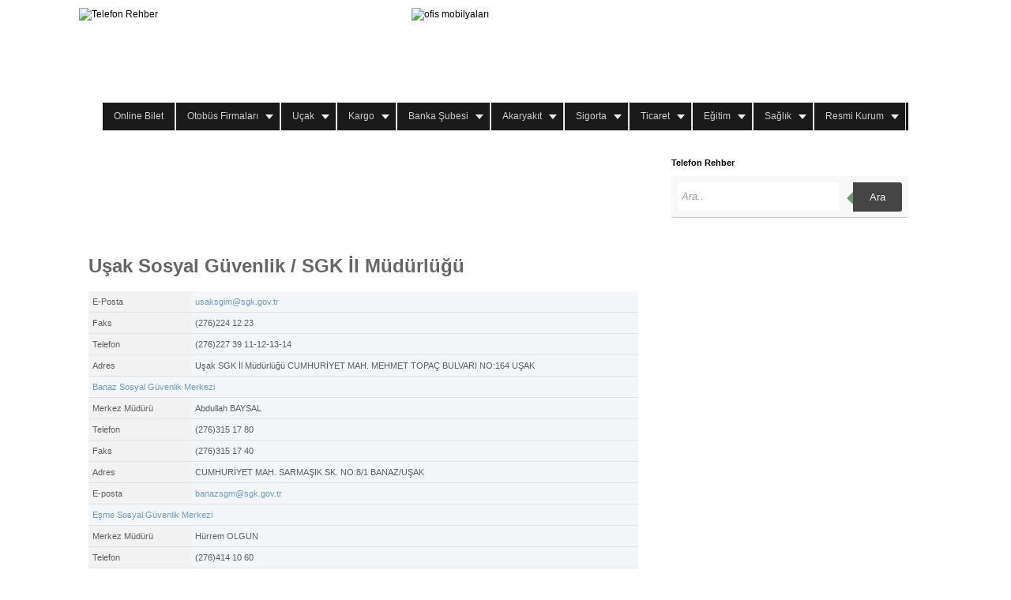

--- FILE ---
content_type: text/html; charset=UTF-8
request_url: https://www.telefonrehber.net/2013/09/usak-sosyal-guvenlik-sgk-il-mudurlugu.html
body_size: 23066
content:
<!DOCTYPE html>
<html class='v2' dir='ltr' lang='tr' xmlns='http://www.w3.org/1999/xhtml' xmlns:b='http://www.google.com/2005/gml/b' xmlns:data='http://www.google.com/2005/gml/data' xmlns:expr='http://www.google.com/2005/gml/expr' xmlns:og='http://ogp.me/ns#'>
<head>
<link href='https://www.blogger.com/static/v1/widgets/335934321-css_bundle_v2.css' rel='stylesheet' type='text/css'/>
<!-- facebook open graph -->
<meta content='Uşak Sosyal Güvenlik /  SGK İl Müdürlüğü' property='og:title'/>
<meta content='https://www.telefonrehber.net/2013/09/usak-sosyal-guvenlik-sgk-il-mudurlugu.html' property='og:url'/>
<meta content='article' property='og:type'/>
<meta content='https://blogger.googleusercontent.com/img/b/R29vZ2xl/AVvXsEhfrqdUewsMC32PzE_btTYyTf_UysTVcLXBrFpnAzBax0-0_1Xfk8ngj2G-A1vz7Fc6fD7UUGCpbM7WNvPODDKaiZa45_NuRwyI7x7o7V83LAvsZADMvk4DOo088F7cjMTm-GmiUEmiH04EBG7VtJxHiRsj3S49KCEV-4k4prvBUGz6j5FWkocfZ6sf8w/w200-h126/sgk-logo.png' property='og:image'/>
<meta content='Uşak Sosyal Güvenlik /  SGK İl Müdürlüğü adres ve telefon numarası bilgileri' name='og:description'/>
<meta content='Telefon Rehber' property='og:site_name'/>
<meta content='on' http-equiv='x-dns-prefetch-control'/>
<link href='https://www.yilmazburo.com' rel='preconnect'/>
<link href='https://www.blogger.com' rel='preconnect'/>
<link href='https://apis.googleapis.com' rel='preconnect'/>
<link href='https://securepubads.g.doubleclick.net' rel='dns-prefetch'/>
<link href='https://securepubads.g.doubleclick.net' rel='preconnect'/>
<link href='https://www.googletagmanager.com/' rel='dns-prefetch'/>
<link href='https://www.google-analytics.com/' rel='dns-prefetch'/>
<link href='https://blogger.googleusercontent.com/img/b/R29vZ2xl/AVvXsEishUpu5-Ql_tr3k5VQ44Fm5si7v2ZG30cAOY5LlTr7fuRM1sRLqhdEeJqlylK0Gwux5sB1CHR3kE9ZGQsRRtx7CudO5K-C6yJ_JoYJlwJUU07y7sByZByeXK4umbmmKCdEgBTp4ia-_kR5/s1600/telefonrehber.png' rel='apple-touch-icon' sizes='57x57'/>
<meta content='width=device-width,initial-scale=1.0,minimum-scale=1.0,maximum-scale=5.0' name='viewport'/>
<meta content='text/html; charset=UTF-8' http-equiv='Content-Type'/>
<meta content='blogger' name='generator'/>
<link href='https://www.telefonrehber.net/favicon.ico' rel='icon' type='image/x-icon'/>
<link href='https://www.telefonrehber.net/2013/09/usak-sosyal-guvenlik-sgk-il-mudurlugu.html' rel='canonical'/>
<link rel="alternate" type="application/atom+xml" title="Telefon Rehber - Atom" href="https://www.telefonrehber.net/feeds/posts/default" />
<link rel="alternate" type="application/rss+xml" title="Telefon Rehber - RSS" href="https://www.telefonrehber.net/feeds/posts/default?alt=rss" />
<link rel="service.post" type="application/atom+xml" title="Telefon Rehber - Atom" href="https://www.blogger.com/feeds/7021341239839959689/posts/default" />

<link rel="alternate" type="application/atom+xml" title="Telefon Rehber - Atom" href="https://www.telefonrehber.net/feeds/4701500454409835921/comments/default" />
<!--Can't find substitution for tag [blog.ieCssRetrofitLinks]-->
<link href='https://blogger.googleusercontent.com/img/b/R29vZ2xl/AVvXsEhfrqdUewsMC32PzE_btTYyTf_UysTVcLXBrFpnAzBax0-0_1Xfk8ngj2G-A1vz7Fc6fD7UUGCpbM7WNvPODDKaiZa45_NuRwyI7x7o7V83LAvsZADMvk4DOo088F7cjMTm-GmiUEmiH04EBG7VtJxHiRsj3S49KCEV-4k4prvBUGz6j5FWkocfZ6sf8w/w200-h126/sgk-logo.png' rel='image_src'/>
<meta content='Uşak Sosyal Güvenlik /  SGK İl Müdürlüğü adres ve telefon numarası bilgileri' name='description'/>
<meta content='https://www.telefonrehber.net/2013/09/usak-sosyal-guvenlik-sgk-il-mudurlugu.html' property='og:url'/>
<meta content='Uşak Sosyal Güvenlik /  SGK İl Müdürlüğü' property='og:title'/>
<meta content='Uşak Sosyal Güvenlik /  SGK İl Müdürlüğü adres ve telefon numarası bilgileri' property='og:description'/>
<meta content='https://blogger.googleusercontent.com/img/b/R29vZ2xl/AVvXsEhfrqdUewsMC32PzE_btTYyTf_UysTVcLXBrFpnAzBax0-0_1Xfk8ngj2G-A1vz7Fc6fD7UUGCpbM7WNvPODDKaiZa45_NuRwyI7x7o7V83LAvsZADMvk4DOo088F7cjMTm-GmiUEmiH04EBG7VtJxHiRsj3S49KCEV-4k4prvBUGz6j5FWkocfZ6sf8w/w1200-h630-p-k-no-nu/sgk-logo.png' property='og:image'/>
<title>Uşak Sosyal Güvenlik /  SGK İl Müdürlüğü - Telefon Rehber</title>
<style id='page-skin-1' type='text/css'><!--
/*
-----------------------------------------------
Blogger Template Style
Name:     Simple
Designer: Blogger
URL:      www.blogger.com
----------------------------------------------- */
/* Variable definitions
====================
<Variable name="keycolor" description="Main Color" type="color" default="#66bbdd"/>
<Group description="Page Text" selector="body">
<Variable name="body.font" description="Font" type="font"
default="normal normal 12px Arial, Tahoma, Helvetica, FreeSans, sans-serif"/>
<Variable name="body.text.color" description="Text Color" type="color" default="#222222"/>
</Group>
<Group description="Backgrounds" selector=".body-fauxcolumns-outer">
<Variable name="body.background.color" description="Outer Background" type="color" default="#66bbdd"/>
<Variable name="content.background.color" description="Main Background" type="color" default="#ffffff"/>
<Variable name="header.background.color" description="Header Background" type="color" default="transparent"/>
</Group>
<Group description="Links" selector=".main-outer">
<Variable name="link.color" description="Link Color" type="color" default="#2288bb"/>
<Variable name="link.visited.color" description="Visited Color" type="color" default="#888888"/>
<Variable name="link.hover.color" description="Hover Color" type="color" default="#33aaff"/>
</Group>
<Group description="Blog Title" selector=".header h1">
<Variable name="header.font" description="Font" type="font"
default="normal normal 60px Arial, Tahoma, Helvetica, FreeSans, sans-serif"/>
<Variable name="header.text.color" description="Title Color" type="color" default="#3399bb" />
</Group>
<Group description="Blog Description" selector=".header .description">
<Variable name="description.text.color" description="Description Color" type="color"
default="#777777" />
</Group>
<Group description="Tabs Text" selector=".tabs-inner .widget li a">
<Variable name="tabs.font" description="Font" type="font"
default="normal normal 14px Arial, Tahoma, Helvetica, FreeSans, sans-serif"/>
<Variable name="tabs.text.color" description="Text Color" type="color" default="#999999"/>
<Variable name="tabs.selected.text.color" description="Selected Color" type="color" default="#000000"/>
</Group>
<Group description="Tabs Background" selector=".tabs-outer .PageList">
<Variable name="tabs.background.color" description="Background Color" type="color" default="#f5f5f5"/>
<Variable name="tabs.selected.background.color" description="Selected Color" type="color" default="#eeeeee"/>
</Group>
<Group description="Post Title" selector="h3.post-title, .comments h4">
<Variable name="post.title.font" description="Font" type="font"
default="normal normal 22px Arial, Tahoma, Helvetica, FreeSans, sans-serif"/>
</Group>
<Group description="Date Header" selector=".date-header">
<Variable name="date.header.color" description="Text Color" type="color"
default="#666666"/>
<Variable name="date.header.background.color" description="Background Color" type="color"
default="transparent"/>
<Variable name="date.header.font" description="Text Font" type="font"
default="normal bold 11px Arial, Tahoma, Helvetica, FreeSans, sans-serif"/>
<Variable name="date.header.padding" description="Date Header Padding" type="string" default="inherit"/>
<Variable name="date.header.letterspacing" description="Date Header Letter Spacing" type="string" default="inherit"/>
<Variable name="date.header.margin" description="Date Header Margin" type="string" default="inherit"/>
</Group>
<Group description="Post Footer" selector=".post-footer">
<Variable name="post.footer.text.color" description="Text Color" type="color" default="#666666"/>
<Variable name="post.footer.background.color" description="Background Color" type="color"
default="#f9f9f9"/>
<Variable name="post.footer.border.color" description="Shadow Color" type="color" default="#eeeeee"/>
</Group>
<Group description="Gadgets" selector="h2">
<Variable name="widget.title.font" description="Title Font" type="font"
default="normal bold 11px Arial, Tahoma, Helvetica, FreeSans, sans-serif"/>
<Variable name="widget.title.text.color" description="Title Color" type="color" default="#000000"/>
<Variable name="widget.alternate.text.color" description="Alternate Color" type="color" default="#999999"/>
</Group>
<Group description="Images" selector=".main-inner">
<Variable name="image.background.color" description="Background Color" type="color" default="#ffffff"/>
<Variable name="image.border.color" description="Border Color" type="color" default="#eeeeee"/>
<Variable name="image.text.color" description="Caption Text Color" type="color" default="#666666"/>
</Group>
<Group description="Accents" selector=".content-inner">
<Variable name="body.rule.color" description="Separator Line Color" type="color" default="#eeeeee"/>
<Variable name="tabs.border.color" description="Tabs Border Color" type="color" default="transparent"/>
</Group>
<Variable name="body.background" description="Body Background" type="background"
color="#ffffff" default="$(color) none repeat scroll top left"/>
<Variable name="body.background.override" description="Body Background Override" type="string" default=""/>
<Variable name="body.background.gradient.cap" description="Body Gradient Cap" type="url"
default="url(https://resources.blogblog.com/blogblog/data/1kt/simple/gradients_light.png)"/>
<Variable name="body.background.gradient.tile" description="Body Gradient Tile" type="url"
default="url(https://resources.blogblog.com/blogblog/data/1kt/simple/body_gradient_tile_light.png)"/>
<Variable name="content.background.color.selector" description="Content Background Color Selector" type="string" default=".content-inner"/>
<Variable name="content.padding" description="Content Padding" type="length" default="10px" min="0" max="100px"/>
<Variable name="content.padding.horizontal" description="Content Horizontal Padding" type="length" default="10px" min="0" max="100px"/>
<Variable name="content.shadow.spread" description="Content Shadow Spread" type="length" default="40px" min="0" max="100px"/>
<Variable name="content.shadow.spread.webkit" description="Content Shadow Spread (WebKit)" type="length" default="5px" min="0" max="100px"/>
<Variable name="content.shadow.spread.ie" description="Content Shadow Spread (IE)" type="length" default="10px" min="0" max="100px"/>
<Variable name="main.border.width" description="Main Border Width" type="length" default="0" min="0" max="10px"/>
<Variable name="header.background.gradient" description="Header Gradient" type="url" default="none"/>
<Variable name="header.shadow.offset.left" description="Header Shadow Offset Left" type="length" default="-1px" min="-50px" max="50px"/>
<Variable name="header.shadow.offset.top" description="Header Shadow Offset Top" type="length" default="-1px" min="-50px" max="50px"/>
<Variable name="header.shadow.spread" description="Header Shadow Spread" type="length" default="1px" min="0" max="100px"/>
<Variable name="header.padding" description="Header Padding" type="length" default="30px" min="0" max="100px"/>
<Variable name="header.border.size" description="Header Border Size" type="length" default="1px" min="0" max="10px"/>
<Variable name="header.bottom.border.size" description="Header Bottom Border Size" type="length" default="1px" min="0" max="10px"/>
<Variable name="header.border.horizontalsize" description="Header Horizontal Border Size" type="length" default="0" min="0" max="10px"/>
<Variable name="description.text.size" description="Description Text Size" type="string" default="140%"/>
<Variable name="tabs.margin.top" description="Tabs Margin Top" type="length" default="0" min="0" max="100px"/>
<Variable name="tabs.margin.side" description="Tabs Side Margin" type="length" default="30px" min="0" max="100px"/>
<Variable name="tabs.background.gradient" description="Tabs Background Gradient" type="url"
default="url(https://resources.blogblog.com/blogblog/data/1kt/simple/gradients_light.png)"/>
<Variable name="tabs.border.width" description="Tabs Border Width" type="length" default="1px" min="0" max="10px"/>
<Variable name="tabs.bevel.border.width" description="Tabs Bevel Border Width" type="length" default="1px" min="0" max="10px"/>
<Variable name="post.margin.bottom" description="Post Bottom Margin" type="length" default="25px" min="0" max="100px"/>
<Variable name="image.border.small.size" description="Image Border Small Size" type="length" default="2px" min="0" max="10px"/>
<Variable name="image.border.large.size" description="Image Border Large Size" type="length" default="5px" min="0" max="10px"/>
<Variable name="page.width.selector" description="Page Width Selector" type="string" default=".region-inner"/>
<Variable name="page.width" description="Page Width" type="string" default="auto"/>
<Variable name="main.section.margin" description="Main Section Margin" type="length" default="15px" min="0" max="100px"/>
<Variable name="main.padding" description="Main Padding" type="length" default="15px" min="0" max="100px"/>
<Variable name="main.padding.top" description="Main Padding Top" type="length" default="30px" min="0" max="100px"/>
<Variable name="main.padding.bottom" description="Main Padding Bottom" type="length" default="30px" min="0" max="100px"/>
<Variable name="paging.background"
color="#ffffff"
description="Background of blog paging area" type="background"
default="transparent none no-repeat scroll top center"/>
<Variable name="footer.bevel" description="Bevel border length of footer" type="length" default="0" min="0" max="10px"/>
<Variable name="mobile.background.overlay" description="Mobile Background Overlay" type="string"
default="transparent none repeat scroll top left"/>
<Variable name="mobile.background.size" description="Mobile Background Size" type="string" default="auto"/>
<Variable name="mobile.button.color" description="Mobile Button Color" type="color" default="#ffffff" />
<Variable name="startSide" description="Side where text starts in blog language" type="automatic" default="left"/>
<Variable name="endSide" description="Side where text ends in blog language" type="automatic" default="right"/>
*/
/* Content
----------------------------------------------- */
body {
font: normal normal 12px 'Trebuchet MS', Trebuchet, Verdana, sans-serif;
color: #666666;
background: #ffffff none repeat scroll top left;
padding: 0 0 0 0;
}
html body .region-inner {
min-width: 0;
max-width: 100%;
width: auto;
}
h2 {
font-size: 22px;
}
a:link {
text-decoration:none;
color: #000000;
}
a:visited {
text-decoration:none;
color: #cccccc;
}
a:hover {
text-decoration:underline;
color: #33aaff;
}
.body-fauxcolumn-outer .fauxcolumn-inner {
background: transparent none repeat scroll top left;
_background-image: none;
}
.body-fauxcolumn-outer .cap-top {
position: absolute;
z-index: 1;
height: 400px;
width: 100%;
}
.body-fauxcolumn-outer .cap-top .cap-left {
width: 100%;
background: transparent none repeat-x scroll top left;
_background-image: none;
}
.content-outer {
-moz-box-shadow: 0 0 0 rgba(0, 0, 0, .15);
-webkit-box-shadow: 0 0 0 rgba(0, 0, 0, .15);
-goog-ms-box-shadow: 0 0 0 #333333;
box-shadow: 0 0 0 rgba(0, 0, 0, .15);
margin-bottom: 1px;
}
.content-inner {
padding: 10px 40px;
}
.content-inner {
background-color: #ffffff;
}
/* Header
----------------------------------------------- */
.header-outer {
background: #FFFFFF none repeat-x scroll 0 -400px;
_background-image: none;
}
.Header h1 {
font: normal normal 40px 'Trebuchet MS',Trebuchet,Verdana,sans-serif;
color: #000000;
text-shadow: 0 0 0 rgba(0, 0, 0, .2);
}
.Header h1 a {
color: #000000;
}
.Header .description {
font-size: 18px;
color: #000000;
}
.header-inner .Header .titlewrapper {
padding: 22px 0;
}
.headerf-inner .Header .descriptionwrapper {
padding: 0 0;
}
/* Tabs
----------------------------------------------- */
#crosscol ul {z-index: 200; padding:0 !important;}
#crosscol li:hover {position:relative;}
#crosscol ul li {padding:0 !important;}
.tabs-outer {z-index:1;}
.tabs .widget ul, .tabs .widget ul {overflow: visible;}
.tabs-inner .section:first-child {
border-top: 0 solid #dddddd;
}
.tabs-inner .widget ul {
background: transparent none repeat-x scroll 0 -800px;
_background-image: none;
border-bottom: 1px solid #dddddd;
margin-top: 0;
margin-left: -30px;
margin-right: -30px;
}
.tabs-inner .widget li a {
display: inline-block;
padding: .6em 1em;
font: normal normal 12px 'Trebuchet MS', Trebuchet, Verdana, sans-serif;
color: #000000;
border-left: 1px solid #ffffff;
border-right: 1px solid #dddddd;
}
.tabs-inner .widget li:first-child a {
border-left: none;
}
.tabs-inner .widget li.selected a, .tabs-inner .widget li a:hover {
color: #000000;
background-color: #eeeeee;
text-decoration: none;
}
/* Columns
----------------------------------------------- */
.main-outer {
border-top: 0 solid transparent;
}
.fauxcolumn-left-outer .fauxcolumn-inner {
border-right: 1px solid transparent;
}
.fauxcolumn-right-outer .fauxcolumn-inner {
border-left: 1px solid transparent;
}
/* Headings
----------------------------------------------- */
div.widget > h2,
div.widget h2.title {
margin: 0 0 1em 0;
font: normal bold 11px 'Trebuchet MS',Trebuchet,Verdana,sans-serif;
color: #000000;
}
/* Widgets
----------------------------------------------- */
.widget .zippy {
color: #999999;
text-shadow: 2px 2px 1px rgba(0, 0, 0, .1);
}
.widget .popular-posts ul {
list-style: none;
}
/* Posts
----------------------------------------------- */
h2.date-header {
font: normal bold 11px Arial, Tahoma, Helvetica, FreeSans, sans-serif;
}
.date-header span {
background-color: #bbbbbb;
color: #ffffff;
padding: 0.4em;
letter-spacing: 3px;
margin: inherit;
}
.main-inner {
padding-top: 35px;
padding-bottom: 65px;
}
.main-inner .column-center-inner {
padding: 0 0;
}
.main-inner .column-center-inner .section {
margin: 0 1em;
}
.post {
margin: 0 0 45px 0;
}
h3.post-title, .comments h4 {
font: normal normal 22px 'Trebuchet MS',Trebuchet,Verdana,sans-serif;
margin: .75em 0 0;
}
.post-body {
font-size: 110%;
line-height: 1.4;
position: relative;
}
.post-body img, .post-body .tr-caption-container, .Profile img, .Image img,
.BlogList .item-thumbnail img {
padding: 2px;
background: #ffffff;
border: 1px solid #eeeeee;
-moz-box-shadow: 1px 1px 5px rgba(0, 0, 0, .1);
-webkit-box-shadow: 1px 1px 5px rgba(0, 0, 0, .1);
box-shadow: 1px 1px 5px rgba(0, 0, 0, .1);
}
.post-body img, .post-body .tr-caption-container {
padding: 5px;
}
.post-body .tr-caption-container {
color: #666666;
}
.post-body .tr-caption-container img {
padding: 0;
background: transparent;
border: none;
-moz-box-shadow: 0 0 0 rgba(0, 0, 0, .1);
-webkit-box-shadow: 0 0 0 rgba(0, 0, 0, .1);
box-shadow: 0 0 0 rgba(0, 0, 0, .1);
}
.post-header {
margin: 0 0 1.5em;
line-height: 1.6;
font-size: 90%;
}
.post-footer {
margin: 20px -2px 0;
padding: 5px 10px;
color: #666666;
background-color: #eeeeee;
border-bottom: 1px solid #eeeeee;
line-height: 1.6;
font-size: 90%;
}
#comments .comment-author {
padding-top: 1.5em;
border-top: 1px solid transparent;
background-position: 0 1.5em;
}
#comments .comment-author:first-child {
padding-top: 0;
border-top: none;
}
.avatar-image-container {
margin: .2em 0 0;
}
#comments .avatar-image-container img {
border: 1px solid #eeeeee;
}
/* Comments
----------------------------------------------- */
.comments .comments-content .icon.blog-author {
background-repeat: no-repeat;
background-image: url([data-uri]);
}
.comments .comments-content .loadmore a {
border-top: 1px solid #999999;
border-bottom: 1px solid #999999;
}
.comments .comment-thread.inline-thread {
background-color: #eeeeee;
}
.comments .continue {
border-top: 2px solid #999999;
}
/* Accents
---------------------------------------------- */
.section-columns td.columns-cell {
border-left: 1px solid transparent;
}
.blog-pager {
background: transparent url(https://resources.blogblog.com/blogblog/data/1kt/simple/paging_dot.png) repeat-x scroll top center;
}
.blog-pager-older-link, .home-link,
.blog-pager-newer-link {
background-color: #ffffff;
padding: 5px;
}
.footer-outer {
border-top: 1px dashed #bbbbbb;
}
/* Mobile
----------------------------------------------- */
body.mobile  {
background-size: auto;
}
.mobile .body-fauxcolumn-outer {
background: transparent none repeat scroll top left;
}
.mobile .body-fauxcolumn-outer .cap-top {
background-size: 100% auto;
}
.mobile .content-outer {
-webkit-box-shadow: 0 0 3px rgba(0, 0, 0, .15);
box-shadow: 0 0 3px rgba(0, 0, 0, .15);
}
.mobile .tabs-inner .widget ul {
margin-left: 0;
margin-right: 0;
}
.mobile .post {
margin: 0;
}
.mobile .main-inner .column-center-inner .section {
margin: 0;
}
.mobile .date-header span {
padding: 0.1em 10px;
margin: 0 -10px;
}
.mobile h3.post-title {
margin: 0;
}
.mobile .blog-pager {
background: transparent none no-repeat scroll top center;
}
.mobile .footer-outer {
border-top: none;
}
.mobile .main-inner, .mobile .footer-inner {
background-color: #ffffff;
}
.mobile-index-contents {
color: #666666;
}
.mobile-link-button {
background-color: #000000;
}
.mobile-link-button a:link, .mobile-link-button a:visited {
color: #ffffff;
}
.mobile .tabs-inner .section:first-child {
border-top: none;
}
.mobile .tabs-inner .PageList .widget-content {
background-color: #eeeeee;
color: #000000;
border-top: 1px solid #dddddd;
border-bottom: 1px solid #dddddd;
}
.mobile .tabs-inner .PageList .widget-content .pagelist-arrow {
border-left: 1px solid #dddddd;
}
.navbar {
height: 0;
border: 0;
}
body .navbar{
height: 0;
}
#Attribution1{display:none !important}
#navbar-iframe {display: none !important;}
body .navbar {height:0px;}
.content-outer {margin-top:0px;}
#header, body#layout #header {width:37%;display:inline-block;float:left;}
#header2, body#layout #header-2 {width:61%;display:inline-block;float:right;padding:0px;}
#header2 .widget {margin:0;}
.cookie-choices-info {position: fixed; top: auto !important; bottom: 0px !important;}

--></style>
<script type='text/javascript'> 
  cookieOptions = { 
    msg: "Bu site, hizmetlerini sunmak ve trafiği analiz etmek için Google çerezlerinden yararlanıyor.", 
    link: "https://www.blogger.com/go/blogspot-cookies", 
    close: "Tamam,Anladım.", 
    learn: "Daha Fazla Bilgi" }; 
</script>
<style id='template-skin-1' type='text/css'><!--
body {
min-width: 1160px;
}
.content-outer, .content-fauxcolumn-outer, .region-inner {
min-width: 1160px;
max-width: 1160px;
_width: 1160px;
}
.main-inner .columns {
padding-left: 0px;
padding-right: 360px;
}
.main-inner .fauxcolumn-center-outer {
left: 0px;
right: 360px;
/* IE6 does not respect left and right together */
_width: expression(this.parentNode.offsetWidth -
parseInt("0px") -
parseInt("360px") + 'px');
}
.main-inner .fauxcolumn-left-outer {
width: 0px;
}
.main-inner .fauxcolumn-right-outer {
width: 360px;
}
.main-inner .column-left-outer {
width: 0px;
right: 100%;
margin-left: -0px;
}
.main-inner .column-right-outer {
width: 360px;
margin-right: -360px;
}
#layout {
min-width: 0;
}
#layout .content-outer {
min-width: 0;
width: 800px;
}
#layout .region-inner {
min-width: 0;
width: auto;
}
--></style>
<!-- Google tag (gtag.js) -->
<script defer='defer' fetchpriority='low' src='https://www.googletagmanager.com/gtag/js?id=G-R1TJLWKBLL'></script>
<script>
        window.dataLayer = window.dataLayer || [];
        function gtag(){dataLayer.push(arguments);}
        gtag('js', new Date());
        gtag('config', 'G-R1TJLWKBLL');
      </script>
<script type='text/javascript'>
//<![CDATA[
var lazyloadads=false;window.addEventListener("scroll",function(){(0!=document.documentElement.scrollTop&&false===lazyloadads||0!=document.body.scrollTop&&false===lazyloadads)&&(!function( ){var e=document.createElement("script");e.type="text/javascript",e.async=true,e.src="https://pagead2.googlesyndication.com/pagead/js/adsbygoogle .js";var a=document.getElementsByTagName("script")[0];a.parentNode.insertBefore(e,a)}(),lazyloadads=true)},true);
//]]></script>
<link as='image' fetchpriority='high' href='' rel='preload'/>
<link href='https://www.blogger.com/dyn-css/authorization.css?targetBlogID=7021341239839959689&amp;zx=12a413d9-dc2d-47e8-9ad4-31a0dd92966b' media='none' onload='if(media!=&#39;all&#39;)media=&#39;all&#39;' rel='stylesheet'/><noscript><link href='https://www.blogger.com/dyn-css/authorization.css?targetBlogID=7021341239839959689&amp;zx=12a413d9-dc2d-47e8-9ad4-31a0dd92966b' rel='stylesheet'/></noscript>
<meta name='google-adsense-platform-account' content='ca-host-pub-1556223355139109'/>
<meta name='google-adsense-platform-domain' content='blogspot.com'/>

<!-- data-ad-client=ca-pub-1672481999550006 -->

</head>
<body class='loading'>
<div class='navbar no-items section' id='navbar' name='Navbar'>
</div>
<div class='body-fauxcolumns'>
<div class='fauxcolumn-outer body-fauxcolumn-outer'>
<div class='cap-top'>
<div class='cap-left'></div>
<div class='cap-right'></div>
</div>
<div class='fauxborder-left'>
<div class='fauxborder-right'></div>
<div class='fauxcolumn-inner'>
</div>
</div>
<div class='cap-bottom'>
<div class='cap-left'></div>
<div class='cap-right'></div>
</div>
</div>
</div>
<div class='content'>
<div class='content-fauxcolumns'>
<div class='fauxcolumn-outer content-fauxcolumn-outer'>
<div class='cap-top'>
<div class='cap-left'></div>
<div class='cap-right'></div>
</div>
<div class='fauxborder-left'>
<div class='fauxborder-right'></div>
<div class='fauxcolumn-inner'>
</div>
</div>
<div class='cap-bottom'>
<div class='cap-left'></div>
<div class='cap-right'></div>
</div>
</div>
</div>
<div class='content-outer'>
<div class='content-cap-top cap-top'>
<div class='cap-left'></div>
<div class='cap-right'></div>
</div>
<div class='fauxborder-left content-fauxborder-left'>
<div class='fauxborder-right content-fauxborder-right'></div>
<div class='content-inner'>
<header>
<div class='header-outer'>
<div class='header-cap-top cap-top'>
<div class='cap-left'></div>
<div class='cap-right'></div>
</div>
<div class='fauxborder-left header-fauxborder-left'>
<div class='fauxborder-right header-fauxborder-right'></div>
<div class='region-inner header-inner'>
<div class='header section' id='header' name='Başlık'><div class='widget Header' data-version='1' id='Header1'>
<div id='header-inner'>
<a href='https://www.telefonrehber.net/' style='display: block'>
<img alt='Telefon Rehber' height='120px; ' id='Header1_headerimg' src='https://www.yilmazburo.com/images/telefonrehber-logo1.avif' style='display: block' width='257px; '/>
</a>
</div>
</div></div>
<div class='header section' id='header2'><div class='widget HTML' data-version='1' id='HTML14'>
<div class='widget-content'>
<div style="height:120px; width:640px; border:0px solid black;"><a href="http://www.yilmazburo.com/ofis_mobilyalari.htm"><img loading="lazy" fetchpriority="low" alt="ofis mobilyaları" border="0" height="120" src="https://www.yilmazburo.com/images/1.avif" width="640" /></a></div>
</div>
</div></div>
<div style='clear:both;'></div>
</div>
</div>
<div class='header-cap-bottom cap-bottom'>
<div class='cap-left'></div>
<div class='cap-right'></div>
</div>
</div>
</header>
<div class='tabs-outer'>
<div class='tabs-cap-top cap-top'>
<div class='cap-left'></div>
<div class='cap-right'></div>
</div>
<div class='fauxborder-left tabs-fauxborder-left'>
<div class='fauxborder-right tabs-fauxborder-right'></div>
<div class='region-inner tabs-inner'>
<div class='tabs section' id='crosscol' name='Çapraz Sütun'><div class='widget HTML' data-version='1' id='HTML2'>
<div class='widget-content'>
<style>
/*Responsive Menu by www.bloggerspice.com */
#BSResponsivemenu{background:#1a1a1a;color:#fefefe;height:35px;}
#BSResponsivemenu ul,#BSResponsivemenu li{margin:0;padding:0;list-style:none}
#BSResponsivemenu ul{height:35px}
#BSResponsivemenu li{float:left;display:inline;position:relative;font:bold 13px Arial;}
#BSResponsivemenu li a{color:#ccc}
#BSResponsivemenu a{display:block;line-height:35px;padding:0 14px;text-decoration:none;color:#fefefe;}
#BSResponsivemenu li:hover > a,#BSResponsivemenu li a:hover{color:#ffffff}
#BSResponsivemenu input{display:none;margin:0 0;padding:0 0;width:80px;height:35px;opacity:0;cursor:pointer}
#BSResponsivemenu label{font:bold 30px Arial;display:none;width:35px;height:36px;line-height:36px;text-align:center}
#BSResponsivemenu label span{font-size:13px;position:absolute;left:35px}
#BSResponsivemenu ul.BSResponsivemenus{height:auto;overflow:hidden;width:180px;background:#000000;position:absolute;z-index:99;display:none;border:1px solid #ccc;border-top:none;color:#fefefe}
#BSResponsivemenu ul.BSResponsivemenus a{color:#fefefe}
#BSResponsivemenu ul.BSResponsivemenus li{display:block;width:100%;font:12px Arial;text-transform:none;}
#BSResponsivemenu li:hover ul.BSResponsivemenus{display:block}
#BSResponsivemenu a.prett,#BSResponsivemenu a.trigger2{padding:0 27px 0 14px}
#BSResponsivemenu li:hover > a.prett,#BSResponsivemenu a.prett:hover{background:#000000;color:#fefefe}
#BSResponsivemenu a.prett::after{content:"";width:0;height:0;border-width:6px 5px;border-style:solid;border-color:#eee transparent transparent transparent;position:absolute;top:15px;right:9px}
#BSResponsivemenu ul.BSResponsivemenus a:hover{background:#1a1a1a;}
#BSResponsivemenu a.trigger2::after{content:"";width:0;height:0;border-width:5px 6px;border-style:solid;border-color:transparent transparent transparent #eee ;position:absolute;top:13px;right:9px}

@media screen and (max-width: 768px){
#BSResponsivemenu{position:relative}
#BSResponsivemenu ul{background:#838383;position:absolute;top:100%;right:0;left:0;z-index:3;height:auto;display:none;}
#BSResponsivemenu ul.BSResponsivemenus{width:100%;position:static;border:none}
#BSResponsivemenu li{display:block;float:none;width:auto;text-align:left}
#BSResponsivemenu li a{color:#000000}
#BSResponsivemenu li a:hover{color:#fefefe}
#BSResponsivemenu li:hover{background:#1a1a1a;color:#fefefe;}
#BSResponsivemenu li:hover > a.prett,#BSResponsivemenu a.prett:hover{background:#1a1a1a;color:#fefefe;}
#BSResponsivemenu ul.BSResponsivemenus a{background:#1a1a1a;}
#BSResponsivemenu ul.BSResponsivemenus a:hover{background:#000000;}
#BSResponsivemenu input,#BSResponsivemenu label{position:absolute;top:0;left:0;display:block}
#BSResponsivemenu input{z-index:4}
#BSResponsivemenu input:checked + label{color:white}
#BSResponsivemenu input:checked ~ ul{display:block}
}
</style>

<div id="sabit" style="position: relative; left:0px; top:0px; z-index: 1;">
<nav id='BSResponsivemenu'>
<input type="checkbox" id="menuToggle" aria-label="Menüyü Aç/Kapat" />
<label>&#8801;<span>Menü</span></label>
<ul>
<li><a title="Otobüs Bileti" href='/2015/04/deneme.html'>Online Bilet </a></li>
<li><a class='prett' href='#'href='/' title="Otobüs Firması">Otobüs Firmaları</a>
<ul class='BSResponsivemenus'>
<li><a title="Otobüs Terminali"rel="nofollow" href='/p/terminal-otobus-firmalar.html'>Otobüs Firma Listesi</a></li>
<li><a title="Metro Turizm"rel="nofollow" href='/p/metro-turizm.html'>Metro Turizm Bilet</a></li>
<li><a title="Varan Turizm"rel="nofollow" href='/2013/11/varan-turizm-bilet-subeleri.html'>Varan Turizm Bilet</a></li>
<li><a title="Ulusoy Turizm"rel="nofollow" href='/2013/10/ulusoy-turizm-bilet-subeleri.html'>Ulusoy Turizm Bilet</a></li>
<li><a title="Kamil Koç"rel="nofollow" href='/2014/02/kamil-koc.html'>Kamil Koç Bilet</a></li>
<li><a title="Anadolu Ulaşım"rel="nofollow" href='/2014/02/anadolu-ulasm.html'>Anadolu Ulaşım Bilet</a></li>
<li><a title="Pamukkale Turizm"rel="nofollow" href='/2014/02/pamukkale-turizm.html'>Pamukkale Turizm Bilet</a></li>
<li><a title="Nilüfer Turizm"rel="nofollow" href='/2014/02/nilufer-turizm-bilet-ofisleri.html'>Nilüfer Turizm Bilet</a></li>
<li><a title="Kontur Turizm"rel="nofollow" href='/2014/05/kontur-turizm.html'>Kontur Turizm Bilet</a></li>
<li><a title="Süha Turizm"rel="nofollow" href='/2014/03/suha-turizm.html'>Süha Turizm Bilet</a></li>
<li><a title="Efe Tur"rel="nofollow" href='/2014/03/efe-tur-subeleri.html'>Efe Turizm</a></li>
<li><a title="Has Turizm"rel="nofollow" href='/p/has-turizm.html'>Has Turizm Bilet</a></li>
<li><a title="Seç Turizm"rel="nofollow" href='/p/sec-turizm.html'>Seç Turizm Bilet</a></li>
<li><a title="Özkaymak Turizm"rel="nofollow" href='/p/ozkaymak-turizm.html'>Özkaymak Turizm Bilet</a></li>
	
</ul>

<li><a class='prett' href='#' title="Uçak Rezervasyonu">Uçak </a>
<ul class='BSResponsivemenus'>
<li><a title="Havalimanları"rel="nofollow" href='/2015/11/havaliman.html'>Türk Havalimanları</a></li>
<li><a title="Türk Hava Yolları"rel="nofollow" href='/p/turk-hava-yolllar.html'>Türk Hava Yolları</a></li>
<li><a title="AJet"rel="nofollow" href='/2014/03/anadolu-jet-sats-ofisi.html'>AJet</a></li>
<li><a title="Atlasglobal"rel="nofollow" href='/2015/09/atlasglobal-havayollar.html'>Atlasglobal</a></li>
<li><a title="Bora Jet"rel="nofollow" href='/2015/09/borajet.html'>Bora Jet</a></li>
<li><a title="Onur Air"rel="nofollow" href='/2015/09/onur-air.html'>Onur Air</a></li>
<li><a title="HAVAŞ"rel="nofollow" href='/2014/04/havas.html'>HAVAŞ AŞ</a></li>
<li><a title="Azerbaycan Airlines"rel="nofollow" href='/2015/09/azerbaycan-havayollar.html'>Azerbaijan Airlines</a></li>
<li><a title="Egypt Airlines"rel="nofollow" href='/2015/09/msr-havayollar.html'>Egypt Airlines</a></li>
<li><a title="Gulf Air"rel="nofollow" href='/2015/10/gulf-air.html'>Gulf Air</a></li>
<li><a title="Emirates Airlines"rel="nofollow" href='/2015/10/emirates-airlines.html'>Emirates Airlines</a></li>
<li><a title="Etihad Airlines"rel="nofollow" href='/2015/10/etihad-havayollar.html'>Etihad Airlines</a></li>
<li><a title="Qatar Airways"rel="nofollow" href='/2015/10/qatar-airways.html'>Qatar Airways</a></li>
<li><a title="Lufthansa"rel="nofollow" href='/2015/10/lufthansa-havayollar.html'>Lufthansa</a></li>
<li><a title="Thai Airways"rel="nofollow" href='/2015/10/thai-airways.html'>Thai Airways</a></li>
</ul></li>

<li><a class='prett' href='#' title="Kargo Acentesi">Kargo </a>
<ul class='BSResponsivemenus'>
<li><a title="PTT Kargo"rel="nofollow" href='/p/ptt-kargo-subeleri.html'>PTT Kargo Şubesi</a></li>
<li><a title="Yurtiçi Kargo"rel="nofollow" href='/p/yurtici-kargo-subeleri.html'>Yurtiçi Kargo Şubesi</a></li>
<li><a title="Aras Kargo"rel="nofollow" href='/p/aras-kargo-subeleri.html'>Aras Kargo Şubesi</a></li>
<li><a title="Sürat Kargo"rel="nofollow" href='/p/surat-kargo-subeleri.html'>Sürat Kargo</a></li>
<li><a title="MNG Kargo"rel="nofollow" href='/p/mng-kargo-subeleri.html'>MNG Kargo</a></li>
<li><a title="TNT Kargo"rel="nofollow" href='/2014/06/tnt-kargo.html'>TNT Kargo Şubesi</a></li>
<li><a title="DHL Kargo"rel="nofollow" href='/2014/06/dhl-kargo.html'>DHL Kargo</a></li>
<li><a title="UPS Kargo"rel="nofollow" href='/p/ups-kargo.html'>UPS Kargo Şubesi</a></li>
<li><a title="Metro Kargo"rel="nofollow" href='/2014/05/metro-kargo.html'>Metro Kargo</a></li>
</ul>
</li>

<li><a class='prett' href='#' title="Banka Şubesi">Banka Şubesi</a>
<ul class='BSResponsivemenus'>
<li><a title="Ziraat Bankası"rel="nofollow" href='/2013/10/ziraat-bankas-subeleri.html'>Ziraat Bankası</a></li>
<li><a title="Halk Bankası"rel="nofollow" href='/2013/10/halk-bankas-subeleri.html'>Halk Bankası</a></li>
<li><a title="Denizbank"rel="nofollow" href='/2013/11/denizbank-subeleri.html'>Deniz Bankası</a></li>
<li><a title="Vakıfbank"rel="nofollow" href='/2013/11/vakflar-bankas-subeleri.html'>Vakıf Bankası</a></li>
<li><a title="Finansbank"rel="nofollow" href='/2013/11/finansbank-subeleri.html'>Finansbank</a></li>
<li><a title="Akbank"rel="nofollow" href='/2013/11/akbank-subeleri.html'>Akbank</a></li>
<li><a title="Garanti Bankası"rel="nofollow" href='/2013/11/garanti-bankas-subeleri.html'>Garantibank</a></li>
<li><a title="Yapı Kredi Bankası"rel="nofollow" href='/2013/11/yap-kredi-subeleri.html'>YapıKredi</a></li>
<li><a title="İşbank"rel="nofollow" href='/2013/11/is-bankas-subeleri.html'>İşbank</a></li>
<li><a title="HSBC Bank"rel="nofollow" href='/2013/11/hsbc-bank-subeleri.html'>HSBC Bank</a></li>
<li><a title="Şekerbank"rel="nofollow" href='/2013/11/sekerbank-subeleri.html'>Şekerbank</a></li>
<li><a title="Türkiye Ekonomi Bankası"rel="nofollow" href='/2013/11/teb-subeleri.html'>TEB Bank Şubesi</a></li>
<li><a title="ING Bank"rel="nofollow" href='/2013/10/ing-bank-subeleri.html'>ING Bank</a></li>
</ul></li>

<li><a class='prett' href='#' title="Akaryakıt İstasyonu"> Akaryakıt</a>
<ul class='BSResponsivemenus'>
<li><a title="İpragaz"rel="nofollow" href='/2014/02/ipragaz-otogaz-istasyonu.html'>İpragaz Otogaz İstasyonu</a></li>
<li><a title="Aygaz"rel="nofollow" href='/2013/12/aygaz-otogaz-lpg-istasyonlar.html'>Aygaz Otogaz İstasyonu</a></li>
<li><a title="Petrol Ofisi"rel="nofollow" href='/2013/10/petrol-ofisi-istasyonlar.html'>PO /Petrol Ofisi</a></li>
<li><a title="Total"rel="nofollow" href='/2013/12/total-petrol-istasyonlar.html'>TOTAL</a></li>
<li><a title="Shell"rel="nofollow" href='/2013/11/shell-petrol-istasyonu.html'>SHELL</a></li>
<li><a title="OPET"rel="nofollow" href='/2013/10/opet-petrol-istasyonu.html'>OPET</a></li>
<li><a title="BP"rel="nofollow" href='/2013/11/bp-petrol-istasyonlar.html'>British Petrol</a></li>
<li><a title="ALPET"rel="nofollow" href='/2014/02/alpet-petrol-istasyonu.html'>Alpet İstasyonu</a></li>
<li><a title="TP / Türkiye Petrolleri"rel="nofollow" href='/2014/02/turkiye-petrolleri-ao.html'>Türkiye Petrolleri</a></li>
<li><a title="Lukoil"rel="nofollow" href='/p/lukoil-istasyonu.html'>LUKOİL</a></li>
</ul></li>


<li><a class='prett' href='#' title="Sigorta Acentesi">Sigorta  </a>
<ul class='BSResponsivemenus'>
<li><a title="Ak Sigorta"rel="nofollow" href='/2016/08/aksigorta.html'>Ak Sigorta</a></li>
<li><a title="Ankara Sigorta"rel="nofollow" href='/2016/02/ankara-sigorta.html'>Ankara Sigorta</a></li>
<li><a title="Anadolu Sigorta"rel="nofollow" href='/2016/02/anadolu-sigorta.html'>Anadolu Sigorta</a></li>
<li><a title="Axa Sigorta"rel="nofollow" href='/2016/02/axa-sigorta.html'>Axa Sigorta</a></li>
<li><a title="HDI Sigorta"rel="nofollow" href='/2016/04/ergo-sigorta.html'>HDI Sigorta</a></li>
<li><a title="Sompo Japan Sigorta"rel="nofollow" href='/2016/06/sompo-japan-sigorta.html'>Sompo Japan Sigorta</a></li>
<li><a title="Güneş Sigorta"rel="nofollow" href='/2016/01/gunes-sigorta-zonguldak-acentesi.html'>Güneş Sigorta</a></li>
<li><a title="Zurich Sigorta"rel="nofollow" href='/2016/04/zurich-sigorta.html'>Zurich Sigorta</a></li>
</ul></li>

<li><a class='prett' href='#' title="Ticaret Hayatı">Ticaret </a>
<ul class='BSResponsivemenus'>
<li><a title="Esnaf Kefalet Kooperatifi"rel="nofollow" href='/p/esnaf-kefalet-kredi-kooperatifi.html'>Esnaf Kefalet Kooperatifi</a></li>
<li><a title="Ticaret Sanayi Odası"rel="nofollow" href='/2013/10/ticaret-ve-sanayi-odalar.html'>Ticaret ve Sanayi Odası</a></li>
<li><a title="SGK / Sosyal Güvenlik Kurumu"rel="nofollow" href='/p/sosyal-guvenlik-kurumu.html'>Sosyal Güvenlik Kurumu/ SGK</a></li>
<li><a title="Vergi Dairesi"rel="nofollow" href='/p/vergi-daire.html'>Vergi Daireleri</a></li>
<li><a title="Belediye Başkanlığı"rel="nofollow" href='/2014/04/belediye-baskanlg.html'>Belediye Başkanlıkları</a></li>
<li><a title="KOSGEB"rel="nofollow" href='/2013/10/kosgeb-hizmet-merkezi-mudurlugu.html'>KOSGEB</a></li>
<li><a title="İŞKUR"rel="nofollow" href='/2014/02/iskur-il-mudurlugu.html'>İşkur İl Müdürlüğü</a></li>
<li><a title="TTNET / Türk Telekom"rel="nofollow" href='/2013/11/turk-telekom-bayii.html'>Türk Telekom / TTNET</a></li>
<li><a title="TÜVTURK Araç Muayene"rel="nofollow" href='/2013/09/tuvturk-arac-muayene-istasyonlar.html'>Tüvturk Araç Muayene</a></li>
</ul></li>

<li><a class='prett' href='#' title="Eğitim Kurumları">Eğitim </a>
<ul class='BSResponsivemenus'>
<li><a title="Üniversite"rel="nofollow" href='/p/universite.html'>Üniversiteler</a></li>
<li><a title="KYK / Kredi Yurtlar Kurumu"rel="nofollow" href='/p/kredi-yurtlar-kurumu.html'>Kredi Yurtlar Kurumu / KYK</a></li>
<li><a title="Özel Öğrenci Yurdu "rel="nofollow" href='/p/ozel-ogrenci-yurtlar.html'>Özel Öğrenci Yurdu</a></li>
<li><a title="Öğretmen Evi"rel="nofollow" href='/2014/02/ogretmenevi.html'>Öğretmen Evleri</a></li>
<li><a title="Halk Eğitim Merkezi"rel="nofollow" href='/2014/01/halk-egitim-merkezi.html'>İl Halk Eğitim Merkezi</a></li>
<li><a title="İl Halk Kütüphanesi"rel="nofollow" href='/p/il-halk-kutuphanesi.html'>Halk Kütüphanesi</a></li>
</ul></li>

<li><a class='prett' href='#' title="Sağlık Kumuları">Sağlık </a>
<ul class='BSResponsivemenus'>
<li><a title="Devlet Hastanesi"rel="nofollow" href='/2013/11/devlet-hastanesi.html'>Devlet Hastaneleri</a></li>
<li><a title="Özel Hastane"rel="nofollow" href='/2013/12/ozel-hastane.html'>Özel Hastaneler</a></li>
<li><a title="İl Sağlık Müdürlüğü "rel="nofollow" href='/2014/02/saglk-il-mudurlugu.html'>Sağlık İl Müdürlüğü</a></li>
<li><a title="Türk Kızılay Şubesi "rel="nofollow" href='/p/turk-kzlay-subesi.html'>Türk Kızılay Şubesi</a></li>
</ul></li>

<li><a class='prett' href='#' title="Devlet Kumuları">Resmi Kurum</a>
<ul class='BSResponsivemenus'>
<li><a title="Askerlik Şubesi"rel="nofollow" href='/p/askerlik-subesi.html'>Askerlik Şubeleri</a></li>
<li><a title="Yabancı Büyükelçiliği"rel="nofollow" href='/2013/11/buyukelcilik.html'>Yabancı Elçilikleri</a></li>
<li><a title="Noter"rel="nofollow" href='/p/noter-telefon.html'>Noter Telefonu</a></li>
<li><a title="İl Müftülüğü"rel="nofollow" href='/p/diyanet-isleri-baskanlg-il-muftulukleri.html'>İl Müftülüğü</a></li>
<li><a title="Nüfus Müdürlüğü"rel="nofollow" href='/p/il-ve-ilce-nufus-mudurlukleri.html'>Nüfus Müdürlüğü</a></li>
<li><a title="Tapu Sicil / Kadastro Müdürlüğü"rel="nofollow" href='/p/tapu-kadastro-sicil-mudurlugu.html'>Tapu Kadastro Müdürlüğü</a></li>
</ul></li>

</li>
</ul></nav></div>
</div>
</div></div>
<div class='tabs section' id='crosscol-overflow' name='Cross-Column 2'>
</div>
</div>
</div>
<div class='tabs-cap-bottom cap-bottom'>
<div class='cap-left'></div>
<div class='cap-right'></div>
</div>
</div>
<div class='main-outer'>
<div class='main-cap-top cap-top'>
<div class='cap-left'></div>
<div class='cap-right'></div>
</div>
<div class='fauxborder-left main-fauxborder-left'>
<div class='fauxborder-right main-fauxborder-right'></div>
<div class='region-inner main-inner'>
<div class='columns fauxcolumns'>
<div class='fauxcolumn-outer fauxcolumn-center-outer'>
<div class='cap-top'>
<div class='cap-left'></div>
<div class='cap-right'></div>
</div>
<div class='fauxborder-left'>
<div class='fauxborder-right'></div>
<div class='fauxcolumn-inner'>
</div>
</div>
<div class='cap-bottom'>
<div class='cap-left'></div>
<div class='cap-right'></div>
</div>
</div>
<div class='fauxcolumn-outer fauxcolumn-left-outer'>
<div class='cap-top'>
<div class='cap-left'></div>
<div class='cap-right'></div>
</div>
<div class='fauxborder-left'>
<div class='fauxborder-right'></div>
<div class='fauxcolumn-inner'>
</div>
</div>
<div class='cap-bottom'>
<div class='cap-left'></div>
<div class='cap-right'></div>
</div>
</div>
<div class='fauxcolumn-outer fauxcolumn-right-outer'>
<div class='cap-top'>
<div class='cap-left'></div>
<div class='cap-right'></div>
</div>
<div class='fauxborder-left'>
<div class='fauxborder-right'></div>
<div class='fauxcolumn-inner'>
</div>
</div>
<div class='cap-bottom'>
<div class='cap-left'></div>
<div class='cap-right'></div>
</div>
</div>
<!-- corrects IE6 width calculation -->
<div class='columns-inner'>
<div class='column-center-outer'>
<div class='column-center-inner'>
<div class='main section' id='main' name='Ana'><div class='widget HTML' data-version='1' id='HTML15'>
<div class='widget-content'>
<div style="height:90px ; width:728px; border:0px solid black; background-color:#FFFFFF;"><script async="async" src="//pagead2.googlesyndication.com/pagead/js/adsbygoogle.js" ></script>
<!-- telefonrehber_main_AdSense2_728x90_as -->
<ins class="adsbygoogle"
     style="display:inline-block;width:728px;height:90px"
     data-ad-client="ca-pub-1672481999550006"
     data-ad-slot="7313482510"></ins>
<script>
(adsbygoogle = window.adsbygoogle || []).push({});
</script></div>
</div>
</div>
<div class='widget Blog' data-version='1' id='Blog1'>
<div class='blog-posts hfeed'>

          <div class="date-outer">
        

          <div class="date-posts">
        
<div class='post-outer'>
<div class='post hentry uncustomized-post-template' itemprop='blogPost' itemscope='itemscope' itemtype='http://schema.org/BlogPosting'>
<meta content='https://blogger.googleusercontent.com/img/b/R29vZ2xl/AVvXsEhfrqdUewsMC32PzE_btTYyTf_UysTVcLXBrFpnAzBax0-0_1Xfk8ngj2G-A1vz7Fc6fD7UUGCpbM7WNvPODDKaiZa45_NuRwyI7x7o7V83LAvsZADMvk4DOo088F7cjMTm-GmiUEmiH04EBG7VtJxHiRsj3S49KCEV-4k4prvBUGz6j5FWkocfZ6sf8w/w200-h126/sgk-logo.png' itemprop='image_url'/>
<meta content='7021341239839959689' itemprop='blogId'/>
<meta content='4701500454409835921' itemprop='postId'/>
<a name='4701500454409835921'></a>
<h1 class='post-title entry-title' itemprop='name'>
Uşak Sosyal Güvenlik /  SGK İl Müdürlüğü
</h1>
<div class='post-header'>
<div class='post-header-line-1'></div>
</div>
<div class='post-body entry-content' id='post-body-4701500454409835921' itemprop='articleBody'>
<div dir="ltr" style="text-align: left;" trbidi="on">
<table border="0" cellpadding="0" cellspacing="0" class="listTable" style="background-color: #f3f6f9; border-collapse: collapse; border-spacing: 0px; color: #5e5e5e; font-family: Tahoma, Helvetica, Arial, sans-serif; font-size: 11px; line-height: 16px; text-align: justify; width: 100%;"><tbody>
<tr><td class="labelCell" style="background-color: #f2f2f2; border-bottom-color: rgb(226, 226, 226); border-bottom-style: solid; border-bottom-width: 1px; border-bottom: 1px solid rgb(226, 226, 226); padding: 5px; width: 120px;">E-Posta</td><td style="border-bottom-color: rgb(226, 226, 226); border-bottom-style: solid; border-bottom-width: 1px; border-bottom: 1px solid rgb(226, 226, 226); padding: 5px;"><a href="mailto:usaksgim@sgk.gov.tr" style="background-color: transparent; background-position: initial initial; background-repeat: initial initial; border: 0px; color: #719cbe; font-size: 11px; margin: 0px; padding: 0px; text-decoration: none; vertical-align: baseline;">usaksgim@sgk.gov.tr</a></td></tr>
<tr><td class="labelCell" style="background-color: #f2f2f2; border-bottom-color: rgb(226, 226, 226); border-bottom-style: solid; border-bottom-width: 1px; border-bottom: 1px solid rgb(226, 226, 226); padding: 5px; width: 120px;">Faks</td><td style="border-bottom-color: rgb(226, 226, 226); border-bottom-style: solid; border-bottom-width: 1px; border-bottom: 1px solid rgb(226, 226, 226); padding: 5px;">(276)224 12 23</td></tr>
<tr><td class="labelCell" style="background-color: #f2f2f2; border-bottom-color: rgb(226, 226, 226); border-bottom-style: solid; border-bottom-width: 1px; border-bottom: 1px solid rgb(226, 226, 226); padding: 5px; width: 120px;">Telefon</td><td style="border-bottom-color: rgb(226, 226, 226); border-bottom-style: solid; border-bottom-width: 1px; border-bottom: 1px solid rgb(226, 226, 226); padding: 5px;">(276)227 39 11-12-13-14</td></tr>
<tr><td class="labelCell" style="background-color: #f2f2f2; border-bottom-color: rgb(226, 226, 226); border-bottom-style: solid; border-bottom-width: 1px; border-bottom: 1px solid rgb(226, 226, 226); padding: 5px; width: 120px;">Adres</td><td style="border-bottom-color: rgb(226, 226, 226); border-bottom-style: solid; border-bottom-width: 1px; border-bottom: 1px solid rgb(226, 226, 226); padding: 5px;">Uşak SGK İl Müdürlüğü CUMHURİYET MAH. MEHMET TOPAÇ BULVARI NO:164 UŞAK&nbsp; &nbsp; &nbsp; &nbsp; &nbsp; &nbsp; &nbsp; &nbsp; &nbsp; &nbsp; &nbsp; &nbsp; &nbsp; &nbsp; &nbsp; &nbsp; &nbsp;</td></tr>
</tbody></table>
<table cellpadding="0" cellspacing="0" class="listTable" style="background-color: #f3f6f9; border-collapse: collapse; border-spacing: 0px; color: #5e5e5e; font-family: Tahoma, Helvetica, Arial, sans-serif; font-size: 11px; line-height: 16px; text-align: justify; width: 100%;"><tbody>
<tr><td colspan="2" style="border-bottom-color: rgb(226, 226, 226); border-bottom-style: solid; border-bottom-width: 1px; border-bottom: 1px solid rgb(226, 226, 226); padding: 5px;"><span class="name" style="background-color: transparent; background-position: initial initial; background-repeat: initial initial; border: 0px; color: #719cbe; font-size: 11px; margin: 0px; padding: 0px; vertical-align: baseline;">Banaz Sosyal Güvenlik Merkezi</span></td></tr>
<tr><td class="labelCell" style="background-color: #f2f2f2; border-bottom-color: rgb(226, 226, 226); border-bottom-style: solid; border-bottom-width: 1px; border-bottom: 1px solid rgb(226, 226, 226); padding: 5px; width: 120px;">Merkez Müdürü</td><td style="border-bottom-color: rgb(226, 226, 226); border-bottom-style: solid; border-bottom-width: 1px; border-bottom: 1px solid rgb(226, 226, 226); padding: 5px;">Abdullah BAYSAL</td></tr>
<tr><td class="labelCell" style="background-color: #f2f2f2; border-bottom-color: rgb(226, 226, 226); border-bottom-style: solid; border-bottom-width: 1px; border-bottom: 1px solid rgb(226, 226, 226); padding: 5px; width: 120px;">Telefon</td><td style="border-bottom-color: rgb(226, 226, 226); border-bottom-style: solid; border-bottom-width: 1px; border-bottom: 1px solid rgb(226, 226, 226); padding: 5px;">(276)315 17 80</td></tr>
<tr><td class="labelCell" style="background-color: #f2f2f2; border-bottom-color: rgb(226, 226, 226); border-bottom-style: solid; border-bottom-width: 1px; border-bottom: 1px solid rgb(226, 226, 226); padding: 5px; width: 120px;">Faks</td><td style="border-bottom-color: rgb(226, 226, 226); border-bottom-style: solid; border-bottom-width: 1px; border-bottom: 1px solid rgb(226, 226, 226); padding: 5px;">(276)315 17 40</td></tr>
<tr><td class="labelCell" style="background-color: #f2f2f2; border-bottom-color: rgb(226, 226, 226); border-bottom-style: solid; border-bottom-width: 1px; border-bottom: 1px solid rgb(226, 226, 226); padding: 5px; width: 120px;">Adres</td><td style="border-bottom-color: rgb(226, 226, 226); border-bottom-style: solid; border-bottom-width: 1px; border-bottom: 1px solid rgb(226, 226, 226); padding: 5px;">CUMHURİYET MAH. SARMAŞIK SK. NO:8/1 BANAZ/UŞAK &nbsp; &nbsp; &nbsp; &nbsp; &nbsp; &nbsp; &nbsp; &nbsp; &nbsp; &nbsp; &nbsp; &nbsp; &nbsp; &nbsp; &nbsp; &nbsp; &nbsp; &nbsp; &nbsp; &nbsp; &nbsp; &nbsp; &nbsp; &nbsp; &nbsp;</td></tr>
<tr><td class="labelCell" style="background-color: #f2f2f2; border-bottom-color: rgb(226, 226, 226); border-bottom-style: solid; border-bottom-width: 1px; border-bottom: 1px solid rgb(226, 226, 226); padding: 5px; width: 120px;">E-posta</td><td style="border-bottom-color: rgb(226, 226, 226); border-bottom-style: solid; border-bottom-width: 1px; border-bottom: 1px solid rgb(226, 226, 226); padding: 5px;"><a href="mailto:banazsgm@sgk.gov.tr" style="background-color: transparent; background-position: initial initial; background-repeat: initial initial; border: 0px; color: #719cbe; font-size: 11px; margin: 0px; padding: 0px; text-decoration: none; vertical-align: baseline;">banazsgm@sgk.gov.tr</a></td></tr>
<tr><td colspan="2" style="border-bottom-color: rgb(226, 226, 226); border-bottom-style: solid; border-bottom-width: 1px; border-bottom: 1px solid rgb(226, 226, 226); padding: 5px;"><span class="name" style="background-color: transparent; background-position: initial initial; background-repeat: initial initial; border: 0px; color: #719cbe; font-size: 11px; margin: 0px; padding: 0px; vertical-align: baseline;">Eşme Sosyal Güvenlik Merkezi</span></td></tr>
<tr><td class="labelCell" style="background-color: #f2f2f2; border-bottom-color: rgb(226, 226, 226); border-bottom-style: solid; border-bottom-width: 1px; border-bottom: 1px solid rgb(226, 226, 226); padding: 5px; width: 120px;">Merkez Müdürü</td><td style="border-bottom-color: rgb(226, 226, 226); border-bottom-style: solid; border-bottom-width: 1px; border-bottom: 1px solid rgb(226, 226, 226); padding: 5px;">Hürrem OLGUN</td></tr>
<tr><td class="labelCell" style="background-color: #f2f2f2; border-bottom-color: rgb(226, 226, 226); border-bottom-style: solid; border-bottom-width: 1px; border-bottom: 1px solid rgb(226, 226, 226); padding: 5px; width: 120px;">Telefon</td><td style="border-bottom-color: rgb(226, 226, 226); border-bottom-style: solid; border-bottom-width: 1px; border-bottom: 1px solid rgb(226, 226, 226); padding: 5px;">(276)414 10 60</td></tr>
<tr><td class="labelCell" style="background-color: #f2f2f2; border-bottom-color: rgb(226, 226, 226); border-bottom-style: solid; border-bottom-width: 1px; border-bottom: 1px solid rgb(226, 226, 226); padding: 5px; width: 120px;">Faks</td><td style="border-bottom-color: rgb(226, 226, 226); border-bottom-style: solid; border-bottom-width: 1px; border-bottom: 1px solid rgb(226, 226, 226); padding: 5px;">(276)414 10 59</td></tr>
<tr><td class="labelCell" style="background-color: #f2f2f2; border-bottom-color: rgb(226, 226, 226); border-bottom-style: solid; border-bottom-width: 1px; border-bottom: 1px solid rgb(226, 226, 226); padding: 5px; width: 120px;">Adres</td><td style="border-bottom-color: rgb(226, 226, 226); border-bottom-style: solid; border-bottom-width: 1px; border-bottom: 1px solid rgb(226, 226, 226); padding: 5px;">ŞEHİTALİBEY MAH. MANİFATURACILAR CD. NO:16 EŞME/UŞAK</td></tr>
<tr><td class="labelCell" style="background-color: #f2f2f2; border-bottom-color: rgb(226, 226, 226); border-bottom-style: solid; border-bottom-width: 1px; border-bottom: 1px solid rgb(226, 226, 226); padding: 5px; width: 120px;">E-posta</td><td style="border-bottom-color: rgb(226, 226, 226); border-bottom-style: solid; border-bottom-width: 1px; border-bottom: 1px solid rgb(226, 226, 226); padding: 5px;"><a href="mailto:esmesgm@sgk.gov.tr" style="background-color: transparent; background-position: initial initial; background-repeat: initial initial; border: 0px; color: #719cbe; font-size: 11px; margin: 0px; padding: 0px; text-decoration: none; vertical-align: baseline;">esmesgm@sgk.gov.tr</a></td></tr>
<tr><td colspan="2" style="border-bottom-color: rgb(226, 226, 226); border-bottom-style: solid; border-bottom-width: 1px; border-bottom: 1px solid rgb(226, 226, 226); padding: 5px;"><span class="name" style="background-color: transparent; background-position: initial initial; background-repeat: initial initial; border: 0px; color: #719cbe; font-size: 11px; margin: 0px; padding: 0px; vertical-align: baseline;">Uşak Mali Hizmetler Sosyal Güvenlik Merkezi</span></td></tr>
<tr><td class="labelCell" style="background-color: #f2f2f2; border-bottom-color: rgb(226, 226, 226); border-bottom-style: solid; border-bottom-width: 1px; border-bottom: 1px solid rgb(226, 226, 226); padding: 5px; width: 120px;">Merkez Müdürü</td><td style="border-bottom-color: rgb(226, 226, 226); border-bottom-style: solid; border-bottom-width: 1px; border-bottom: 1px solid rgb(226, 226, 226); padding: 5px;">İsmet MIDIK</td></tr>
<tr><td class="labelCell" style="background-color: #f2f2f2; border-bottom-color: rgb(226, 226, 226); border-bottom-style: solid; border-bottom-width: 1px; border-bottom: 1px solid rgb(226, 226, 226); padding: 5px; width: 120px;">Telefon</td><td style="border-bottom-color: rgb(226, 226, 226); border-bottom-style: solid; border-bottom-width: 1px; border-bottom: 1px solid rgb(226, 226, 226); padding: 5px;">(276) 227 39 14</td></tr>
<tr><td class="labelCell" style="background-color: #f2f2f2; border-bottom-color: rgb(226, 226, 226); border-bottom-style: solid; border-bottom-width: 1px; border-bottom: 1px solid rgb(226, 226, 226); padding: 5px; width: 120px;">Faks</td><td style="border-bottom-color: rgb(226, 226, 226); border-bottom-style: solid; border-bottom-width: 1px; border-bottom: 1px solid rgb(226, 226, 226); padding: 5px;">(276) 224 12 23</td></tr>
<tr><td class="labelCell" style="background-color: #f2f2f2; border-bottom-color: rgb(226, 226, 226); border-bottom-style: solid; border-bottom-width: 1px; border-bottom: 1px solid rgb(226, 226, 226); padding: 5px; width: 120px;">Adres</td><td style="border-bottom-color: rgb(226, 226, 226); border-bottom-style: solid; border-bottom-width: 1px; border-bottom: 1px solid rgb(226, 226, 226); padding: 5px;">CUMHURİYET MAHALLESİ MEHMET TOPAÇ BULVARI NO:164 UŞAK</td></tr>
<tr><td class="labelCell" style="background-color: #f2f2f2; border-bottom-color: rgb(226, 226, 226); border-bottom-style: solid; border-bottom-width: 1px; border-bottom: 1px solid rgb(226, 226, 226); padding: 5px; width: 120px;">E-posta</td><td style="border-bottom-color: rgb(226, 226, 226); border-bottom-style: solid; border-bottom-width: 1px; border-bottom: 1px solid rgb(226, 226, 226); padding: 5px;"><br /></td></tr></tbody></table><div><div class="MsoNormal"><div><br /></div><a href="https://blogger.googleusercontent.com/img/b/R29vZ2xl/AVvXsEhfrqdUewsMC32PzE_btTYyTf_UysTVcLXBrFpnAzBax0-0_1Xfk8ngj2G-A1vz7Fc6fD7UUGCpbM7WNvPODDKaiZa45_NuRwyI7x7o7V83LAvsZADMvk4DOo088F7cjMTm-GmiUEmiH04EBG7VtJxHiRsj3S49KCEV-4k4prvBUGz6j5FWkocfZ6sf8w/s636/sgk-logo.png" style="margin-left: 1em; margin-right: 1em; text-align: center;"><img alt="SGK / Sosyal Güvenlik Kurumu" border="0" data-original-height="400" data-original-width="636" height="126" src="https://blogger.googleusercontent.com/img/b/R29vZ2xl/AVvXsEhfrqdUewsMC32PzE_btTYyTf_UysTVcLXBrFpnAzBax0-0_1Xfk8ngj2G-A1vz7Fc6fD7UUGCpbM7WNvPODDKaiZa45_NuRwyI7x7o7V83LAvsZADMvk4DOo088F7cjMTm-GmiUEmiH04EBG7VtJxHiRsj3S49KCEV-4k4prvBUGz6j5FWkocfZ6sf8w/w200-h126-rw/sgk-logo.png" title="SGK / Sosyal Güvenlik Kurumu" width="200" /></a><br /><div><div class="MsoNoSpacing"><span style="font-size: 8pt; mso-fareast-language: TR;">Sosyal Güvenlik Kurumu olarak misyonumuz, değişen sosyal güvenlik ihtiyaç ve risklerine karşı toplumu güvence altına alarak güvenilir, kaliteli ve yenilikçi bir anlayışla sürdürülebilir sosyal güvenlik hizmeti sunmaktır.</span></div><div class="MsoNoSpacing"><span style="font-size: 8pt; mso-fareast-language: TR;"><br /></span></div><div class="MsoNoSpacing"><span style="font-size: 10.6667px; mso-fareast-language: TR;">İnsanların hayat boyunca yaşam kalitesini etkileyen en önemli unsur sosyal güvence içinde olmaktır. Sosyal güvenlik, insanların gelirlerine bakılmaksızın toplum huzurunu ve refahını bozan sosyal tehlikelerin verdiği zararlardan &#8220;insan hakkı&#8221; ve esas itibarıyla de &#8220;devlet görevi&#8221; olarak primli ya da primsiz sistemlerin kullanılması, kişilerin sosyal tehlikelerin zararlarından kurtarılma güvencesidir. Bu doğrultuda ülkemizde sosyal güvenlik hakkı, Anayasamızın 60 ıncı maddesindeki &#8220;Herkes sosyal güvenlik hakkına sahiptir. Devlet bu güvenliği sağlayacak gerekli tedbirleri alır ve teşkilatı kurar&#8221; hüküm ile açıkça ortaya konmuştur.</span></div><div class="MsoNoSpacing"><span style="font-size: 10.6667px; mso-fareast-language: TR;"><br /></span></div><div class="MsoNoSpacing"><span style="font-size: 8pt; mso-fareast-language: TR;">Kurumumuz, vatandaşlarımıza doğumundan ölümüne kadar, hatta ölümünden sonra da hak sahiplerine sağlık, sigorta ve sosyal yardım alanlarında, &#8220;Kaliteli, adil, kolay erişilebilir, insan odaklı hizmet veren, aktüeryal ve mali açıdan sürdürülebilir bir sosyal güvenlik sistemini yürütmek ve geliştirmek&#8221; misyonu doğrultusunda hizmetleri sunmaktadır. Tüm bu hizmetler 5502 sayılı Kanunun 4 üncü maddesine göre belirlenen Genel Kurul, Yönetim Kurulu ve Başkanlık organları ile gerçekleştirilmektedir.<o:p></o:p></span></div><div class="MsoNoSpacing"><span style="font-size: 8pt; mso-fareast-language: TR;">Sosyal güvenlik sistemimiz iş kazası ve meslek hastalığı, hastalık ve analık sigorta kollarını kapsayan kısa vadeli sigorta kolları ile, malullük, ölüm ve yaşlılık sigorta kollarını kapsayan uzun vadeli sigorta kollarından oluşmaktadır.<o:p></o:p></span></div><div class="MsoNoSpacing"><br /></div><div class="MsoNoSpacing"><span face="&quot;verdana&quot; , &quot;sans-serif&quot;" style="font-size: 9pt;">Çağrı Merkezi&nbsp; ALO 170<o:p></o:p></span></div><div class="MsoNormal" style="background: white; line-height: 15.8pt; margin-bottom: 12pt;"><span face="&quot;verdana&quot; , &quot;sans-serif&quot;" style="color: #3d85c6; font-size: 9pt;">Türkiye deki Sosyal Güvenlik İl Müdürlükleri</span><span face="&quot;arial&quot; , sans-serif" style="font-size: 9pt;"><o:p></o:p></span></div><table border="0" cellpadding="0" cellspacing="0" class="MsoNormalTable" style="background: white; border-collapse: collapse; mso-padding-alt: 0cm 0cm 0cm 0cm; mso-yfti-tbllook: 1184;"><tbody><tr><td style="background: rgb(232, 237, 216); border: 1pt solid rgb(161, 161, 161); padding: 4.5pt; width: 168.078px;" width="33%"><div class="MsoNormal" style="line-height: 13.5pt; margin-bottom: 0cm;"><span style="color: #333333; font-size: 10pt;">Şehir</span><span style="font-size: 10pt;"><o:p></o:p></span></div></td><td style="background: rgb(232, 237, 216); border-left: none; border: 1pt solid rgb(161, 161, 161); mso-border-left-alt: solid #A1A1A1 1.0pt; padding: 4.5pt; width: 168.078px;" width="33%"><div class="MsoNormal" style="line-height: 13.5pt; margin-bottom: 0cm;"><span style="color: #333333; font-size: 10pt;">Şehir</span><span style="font-size: 10pt;"><o:p></o:p></span></div></td><td style="background: rgb(232, 237, 216); border-left: none; border: 1pt solid rgb(161, 161, 161); mso-border-left-alt: solid #A1A1A1 1.0pt; padding: 4.5pt; width: 168.078px;" width="33%"><div class="MsoNormal" style="line-height: 13.5pt; margin-bottom: 0cm;"><span style="color: #333333; font-size: 10pt;">Şehir</span><span style="font-size: 10pt;"><o:p></o:p></span></div></td></tr><tr><td style="background: rgb(252, 252, 252); border-top: none; border: 1pt solid rgb(161, 161, 161); mso-border-top-alt: solid #A1A1A1 1.0pt; padding: 4.5pt; width: 168.078px;" width="33%"><div class="MsoNormal" style="line-height: 13.5pt; margin-bottom: 0cm;"><span style="color: #232323; font-size: 10pt;"><a href="/2013/09/adana-sosyal-guvenlik-sgk-il-mudurlugu.html" title="sgk,bağkur,ssk,il,müdürlüğü"><span style="color: #003377; text-decoration-line: none;">SGK Adana İl Müdürlüğü</span></a>&nbsp;&nbsp;</span><span style="font-size: 10pt;"><o:p></o:p></span></div></td><td style="background: rgb(252, 252, 252); border-bottom: 1pt solid rgb(161, 161, 161); border-left: none; border-right: 1pt solid rgb(161, 161, 161); border-top: none; padding: 4.5pt; width: 168.078px;" width="33%"><div class="MsoNormal" style="line-height: 13.5pt; margin-bottom: 0cm;"><span style="color: #232323; font-size: 10pt;"><a href="/2013/09/adyaman-sosyal-guvenlik-sgk-il-mudurlugu.html" title="sgk,bağkur,ssk,il,müdürlüğü"><span style="color: #003377; text-decoration-line: none;">SGK Adıyaman İl Müdürlüğü</span></a>&nbsp;&nbsp;</span><span style="font-size: 10pt;"><o:p></o:p></span></div></td><td style="background: rgb(252, 252, 252); border-bottom: 1pt solid rgb(161, 161, 161); border-left: none; border-right: 1pt solid rgb(161, 161, 161); border-top: none; padding: 4.5pt; width: 168.078px;" width="33%"><div class="MsoNormal" style="line-height: 13.5pt; margin-bottom: 0cm;"><span style="color: #232323; font-size: 10pt;"><a href="/2013/09/afyonkarahisar-sosyal-guvenlik-sgk-il.html" title="sgk,bağkur,ssk,il,müdürlüğü"><span style="color: #003377; text-decoration-line: none;">SGK Afyonkarahisar</span></a>&nbsp;</span><span style="font-size: 10pt;"><o:p></o:p></span></div></td></tr><tr><td style="background: rgb(237, 237, 237); border-top: none; border: 1pt solid rgb(161, 161, 161); mso-border-top-alt: solid #A1A1A1 1.0pt; padding: 4.5pt; width: 168.078px;" width="33%"><div class="MsoNormal" style="line-height: 13.5pt; margin-bottom: 0cm;"><span style="color: #232323; font-size: 10pt;"><a href="/2013/09/agr-sosyal-guvenlik-sgk.html" title="sgk,bağkur,ssk,il,müdürlüğü"><span style="color: #003377; text-decoration-line: none;">SGK Ağrı İl Müdürlüğü</span></a>&nbsp;</span><span style="font-size: 10pt;"><o:p></o:p></span></div></td><td style="background: rgb(237, 237, 237); border-bottom: 1pt solid rgb(161, 161, 161); border-left: none; border-right: 1pt solid rgb(161, 161, 161); border-top: none; padding: 4.5pt; width: 168.078px;" width="33%"><div class="MsoNormal" style="line-height: 13.5pt; margin-bottom: 0cm;"><span style="color: #232323; font-size: 10pt;"><a href="/2013/09/aksaray-sosyal-guvenlik-sgk-il-mudurlugu.html" title="sgk,bağkur,ssk,il,müdürlüğü"><span style="color: #003377; text-decoration-line: none;">SGK Aksaray İl Müdürlüğü</span></a>&nbsp;</span><span style="font-size: 10pt;"><o:p></o:p></span></div></td><td style="background: rgb(237, 237, 237); border-bottom: 1pt solid rgb(161, 161, 161); border-left: none; border-right: 1pt solid rgb(161, 161, 161); border-top: none; padding: 4.5pt; width: 168.078px;" width="33%"><div class="MsoNormal" style="line-height: 13.5pt; margin-bottom: 0cm;"><span style="color: #232323; font-size: 10pt;"><a href="/2013/09/aydn-sosyal-guvenlik-sgk-il-mudurlugu.html" title="sgk,bağkur,ssk,il,müdürlüğü"><span style="color: #003377; text-decoration-line: none;">SGK Aydın İl Müdürlüğü</span></a>&nbsp;</span><span style="font-size: 10pt;"><o:p></o:p></span></div></td></tr><tr><td style="background: rgb(252, 252, 252); border-top: none; border: 1pt solid rgb(161, 161, 161); mso-border-top-alt: solid #A1A1A1 1.0pt; padding: 4.5pt; width: 168.078px;" width="33%"><div class="MsoNormal" style="line-height: 13.5pt; margin-bottom: 0cm;"><span style="color: #232323; font-size: 10pt;"><a href="/2013/09/amasya-sosyal-guvenlik-sgk-il-mudurlugu.html" title="sgk,bağkur,ssk,il,müdürlüğü"><span style="color: #003377; text-decoration-line: none;">SGK Amasya İl Müdürlüğü</span></a>&nbsp;</span><span style="font-size: 10pt;"><o:p></o:p></span></div></td><td style="background: rgb(252, 252, 252); border-bottom: 1pt solid rgb(161, 161, 161); border-left: none; border-right: 1pt solid rgb(161, 161, 161); border-top: none; padding: 4.5pt; width: 168.078px;" width="33%"><div class="MsoNormal" style="line-height: 13.5pt; margin-bottom: 0cm;"><b><span style="color: #232323; font-size: 10pt;"><a href="/2013/09/ankara-sosyal-guvenlik-sgk-il-mudurlugu.html" title="sgk,bağkur,ssk,il,müdürlüğü"><span style="color: #003377; text-decoration-line: none;">SGK Ankara İl Müdürlüğü</span></a>&nbsp;</span></b><span style="font-size: 10pt;"><o:p></o:p></span></div></td><td style="background: rgb(252, 252, 252); border-bottom: 1pt solid rgb(161, 161, 161); border-left: none; border-right: 1pt solid rgb(161, 161, 161); border-top: none; padding: 4.5pt; width: 168.078px;" width="33%"><div class="MsoNormal" style="line-height: 13.5pt; margin-bottom: 0cm;"><span style="color: #232323; font-size: 10pt;"><a href="/2013/09/antalya-sosyal-guvenlik-sgk-il-mudurlugu.html" title="sgk,bağkur,ssk,il,müdürlüğü"><span style="color: #003377; text-decoration-line: none;">SGK Antalya İl Müdürlüğü</span></a>&nbsp;</span><span style="font-size: 10pt;"><o:p></o:p></span></div></td></tr><tr><td style="background: rgb(237, 237, 237); border-top: none; border: 1pt solid rgb(161, 161, 161); mso-border-top-alt: solid #A1A1A1 1.0pt; padding: 4.5pt; width: 168.078px;" width="33%"><div class="MsoNormal" style="line-height: 13.5pt; margin-bottom: 0cm;"><span style="color: #232323; font-size: 10pt;"><a href="/2013/09/ardahan-sosyal-guvenlik-sgk-il-mudurlugu.html" title="sgk,bağkur,ssk,il,müdürlüğü"><span style="color: #003377; text-decoration-line: none;">SGK Ardahan İl Müdürlüğü</span></a>&nbsp;</span><span style="font-size: 10pt;"><o:p></o:p></span></div></td><td style="background: rgb(237, 237, 237); border-bottom: 1pt solid rgb(161, 161, 161); border-left: none; border-right: 1pt solid rgb(161, 161, 161); border-top: none; padding: 4.5pt; width: 168.078px;" width="33%"><div class="MsoNormal" style="line-height: 13.5pt; margin-bottom: 0cm;"><span style="color: #232323; font-size: 10pt;"><a href="/2013/09/artvin-sosyal-guvenlik-sgk-il-mudurlugu.html" title="sgk,bağkur,ssk,il,müdürlüğü"><span style="color: #003377; text-decoration-line: none;">SGK Artvin İl Müdürlüğü</span></a>&nbsp;</span><span style="font-size: 10pt;"><o:p></o:p></span></div></td><td style="background: rgb(237, 237, 237); border-bottom: 1pt solid rgb(161, 161, 161); border-left: none; border-right: 1pt solid rgb(161, 161, 161); border-top: none; padding: 4.5pt; width: 168.078px;" width="33%"><div class="MsoNormal" style="line-height: 13.5pt; margin-bottom: 0cm;"><span style="color: #232323; font-size: 10pt;"><a href="/2013/09/bingol-sosyal-guvenlik-sgk-il-mudurlugu.html" title="sgk,bağkur,ssk,il,müdürlüğü"><span style="color: #003377; text-decoration-line: none;">SGK Bingöl İl Müdürlüğü</span></a>&nbsp;</span><span style="font-size: 10pt;"><o:p></o:p></span></div></td></tr><tr><td style="background: rgb(252, 252, 252); border-top: none; border: 1pt solid rgb(161, 161, 161); mso-border-top-alt: solid #A1A1A1 1.0pt; padding: 4.5pt; width: 168.078px;" width="33%"><div class="MsoNormal" style="line-height: 13.5pt; margin-bottom: 0cm;"><span style="color: #232323; font-size: 10pt;"><a href="/2013/09/balkesir-sosyal-guvenlik-sgk-il.html" title="sgk,bağkur,ssk,il,müdürlüğü"><span style="color: #003377; text-decoration-line: none;">SGK Balıkesir İl Müdürlüğü</span></a>&nbsp;</span><span style="font-size: 10pt;"><o:p></o:p></span></div></td><td style="background: rgb(252, 252, 252); border-bottom: 1pt solid rgb(161, 161, 161); border-left: none; border-right: 1pt solid rgb(161, 161, 161); border-top: none; padding: 4.5pt; width: 168.078px;" width="33%"><div class="MsoNormal" style="line-height: 13.5pt; margin-bottom: 0cm;"><span style="color: #232323; font-size: 10pt;"><a href="/2013/09/bartn-sosyal-guvenlik-sgk-il-mudurlugu.html" title="sgk,bağkur,ssk,il,müdürlüğü"><span style="color: #003377; text-decoration-line: none;">SGK Bartın İl Müdürlüğü</span></a>&nbsp;</span><span style="font-size: 10pt;"><o:p></o:p></span></div></td><td style="background: rgb(252, 252, 252); border-bottom: 1pt solid rgb(161, 161, 161); border-left: none; border-right: 1pt solid rgb(161, 161, 161); border-top: none; padding: 4.5pt; width: 168.078px;" width="33%"><div class="MsoNormal" style="line-height: 13.5pt; margin-bottom: 0cm;"><span style="color: #232323; font-size: 10pt;"><a href="/2013/09/batman-sosyal-guvenlik-sgk-il-mudurlugu.html" title="sgk,bağkur,ssk,il,müdürlüğü"><span style="color: #003377; text-decoration-line: none;">SGK Batman İl Müdürlüğü</span></a></span><span style="font-size: 10pt;"><o:p></o:p></span></div></td></tr><tr><td style="background: rgb(237, 237, 237); border-top: none; border: 1pt solid rgb(161, 161, 161); mso-border-top-alt: solid #A1A1A1 1.0pt; padding: 4.5pt; width: 168.078px;" width="33%"><div class="MsoNormal" style="line-height: 13.5pt; margin-bottom: 0cm;"><span style="color: #232323; font-size: 10pt;"><a href="/2013/09/bayburt-sosyal-guvenlik-sgk-il-mudurlugu.html" title="sgk,bağkur,ssk,il,müdürlüğü"><span style="color: #003377; text-decoration-line: none;">SGK Bayburt İl Müdürlüğü</span></a></span><span style="font-size: 10pt;"><o:p></o:p></span></div></td><td style="background: rgb(237, 237, 237); border-bottom: 1pt solid rgb(161, 161, 161); border-left: none; border-right: 1pt solid rgb(161, 161, 161); border-top: none; padding: 4.5pt; width: 168.078px;" width="33%"><div class="MsoNormal" style="line-height: 13.5pt; margin-bottom: 0cm;"><span style="color: #232323; font-size: 10pt;"><a href="/2013/09/bilecik-sosyal-guvenlik-sgk-il-mudurlugu.html" title="sgk,bağkur,ssk,il,müdürlüğü"><span style="color: #003377; text-decoration-line: none;">SGK Bilecik İl Müdürlüğü</span></a>&nbsp;</span><span style="font-size: 10pt;"><o:p></o:p></span></div></td><td style="background: rgb(237, 237, 237); border-bottom: 1pt solid rgb(161, 161, 161); border-left: none; border-right: 1pt solid rgb(161, 161, 161); border-top: none; padding: 4.5pt; width: 168.078px;" width="33%"><div class="MsoNormal" style="line-height: 13.5pt; margin-bottom: 0cm;"><span style="color: #232323; font-size: 10pt;"><a href="/2013/09/canakkale-sosyal-guvenlik-sgk-il.html" title="sgk,bağkur,ssk,il,müdürlüğü"><span style="color: #003377; text-decoration-line: none;">SGK Çanakkale İl Müdürlüğü</span></a>&nbsp;</span><span style="font-size: 10pt;"><o:p></o:p></span></div></td></tr><tr><td style="background: rgb(252, 252, 252); border-top: none; border: 1pt solid rgb(161, 161, 161); mso-border-top-alt: solid #A1A1A1 1.0pt; padding: 4.5pt; width: 168.078px;" width="33%"><div class="MsoNormal" style="line-height: 13.5pt; margin-bottom: 0cm;"><span style="color: #232323; font-size: 10pt;"><a href="/2013/09/bitlis-sosyal-guvenlik-sgk-il-mudurlugu.html" title="sgk,bağkur,ssk,il,müdürlüğü"><span style="color: #003377; text-decoration-line: none;">SGK Bitlis İl Müdürlüğü</span></a>&nbsp;</span><span style="font-size: 10pt;"><o:p></o:p></span></div></td><td style="background: rgb(252, 252, 252); border-bottom: 1pt solid rgb(161, 161, 161); border-left: none; border-right: 1pt solid rgb(161, 161, 161); border-top: none; padding: 4.5pt; width: 168.078px;" width="33%"><div class="MsoNormal" style="line-height: 13.5pt; margin-bottom: 0cm;"><span style="color: #232323; font-size: 10pt;"><a href="/2013/09/bolu-sosyal-guvenlik-sgk-il-mudurlugu.html" title="sgk,bağkur,ssk,il,müdürlüğü"><span style="color: #003377; text-decoration-line: none;">SGK Bolu İl Müdürlüğü</span></a>&nbsp;</span><span style="font-size: 10pt;"><o:p></o:p></span></div></td><td style="background: rgb(252, 252, 252); border-bottom: 1pt solid rgb(161, 161, 161); border-left: none; border-right: 1pt solid rgb(161, 161, 161); border-top: none; padding: 4.5pt; width: 168.078px;" width="33%"><div class="MsoNormal" style="line-height: 13.5pt; margin-bottom: 0cm;"><span style="color: #232323; font-size: 10pt;"><a href="/2013/09/burdur-sosyal-guvenlik-sgk-il-mudurlugu.html" title="sgk,bağkur,ssk,il,müdürlüğü"><span style="color: #003377; text-decoration-line: none;">SGK Burdur İl Müdürlüğü</span></a>&nbsp;</span><span style="font-size: 10pt;"><o:p></o:p></span></div></td></tr><tr><td style="background: rgb(237, 237, 237); border-top: none; border: 1pt solid rgb(161, 161, 161); mso-border-top-alt: solid #A1A1A1 1.0pt; padding: 4.5pt; width: 168.078px;" width="33%"><div class="MsoNormal" style="line-height: 13.5pt; margin-bottom: 0cm;"><span style="color: #232323; font-size: 10pt;"><a href="/2013/09/bursa-sosyal-guvenlik-sgk-il-mudurlugu.html" title="sgk,bağkur,ssk,il,müdürlüğü"><span style="color: #003377; text-decoration-line: none;">SGK Bursa İl Müdürlüğü</span></a>&nbsp;</span><span style="font-size: 10pt;"><o:p></o:p></span></div></td><td style="background: rgb(237, 237, 237); border-bottom: 1pt solid rgb(161, 161, 161); border-left: none; border-right: 1pt solid rgb(161, 161, 161); border-top: none; padding: 4.5pt; width: 168.078px;" width="33%"><div class="MsoNormal" style="line-height: 13.5pt; margin-bottom: 0cm;"><span style="color: #232323; font-size: 10pt;"><a href="/2013/09/duzce-sosyal-guvenlik-sgk-il-mudurlugu.html" title="sgk,bağkur,ssk,il,müdürlüğü"><span style="color: #003377; text-decoration-line: none;">SGK Düzce İl Müdürlüğü</span></a>&nbsp;</span><span style="font-size: 10pt;"><o:p></o:p></span></div></td><td style="background: rgb(237, 237, 237); border-bottom: 1pt solid rgb(161, 161, 161); border-left: none; border-right: 1pt solid rgb(161, 161, 161); border-top: none; padding: 4.5pt; width: 168.078px;" width="33%"><div class="MsoNormal" style="line-height: 13.5pt; margin-bottom: 0cm;"><span style="color: #232323; font-size: 10pt;"><a href="/2013/09/edirne-sosyal-guvenlik-sgk-il-mudurlugu.html" title="sgk,bağkur,ssk,il,müdürlüğü"><span style="color: #003377; text-decoration-line: none;">SGK Edirne İl Müdürlüğü</span></a>&nbsp;</span><span style="font-size: 10pt;"><o:p></o:p></span></div></td></tr><tr><td style="background: rgb(252, 252, 252); border-top: none; border: 1pt solid rgb(161, 161, 161); mso-border-top-alt: solid #A1A1A1 1.0pt; padding: 4.5pt; width: 168.078px;" width="33%"><div class="MsoNormal" style="line-height: 13.5pt; margin-bottom: 0cm;"><span style="color: #232323; font-size: 10pt;"><a href="/2013/09/cankr-sosyal-guvenlik-sgk-il-mudurlugu.html" title="sgk,bağkur,ssk,il,müdürlüğü"><span style="color: #003377; text-decoration-line: none;">SGK Çankırı İl Müdürlüğü</span></a>&nbsp;</span><span style="font-size: 10pt;"><o:p></o:p></span></div></td><td style="background: rgb(252, 252, 252); border-bottom: 1pt solid rgb(161, 161, 161); border-left: none; border-right: 1pt solid rgb(161, 161, 161); border-top: none; padding: 4.5pt; width: 168.078px;" width="33%"><div class="MsoNormal" style="line-height: 13.5pt; margin-bottom: 0cm;"><span style="color: #232323; font-size: 10pt;"><a href="/2013/09/corum-sosyal-guvenlik-sgk-il-mudurlugu.html" title="sgk,bağkur,ssk,il,müdürlüğü"><span style="color: #003377; text-decoration-line: none;">SGK Çorum İl Müdürlüğü</span></a>&nbsp;</span><span style="font-size: 10pt;"><o:p></o:p></span></div></td><td style="background: rgb(252, 252, 252); border-bottom: 1pt solid rgb(161, 161, 161); border-left: none; border-right: 1pt solid rgb(161, 161, 161); border-top: none; padding: 4.5pt; width: 168.078px;" width="33%"><div class="MsoNormal" style="line-height: 13.5pt; margin-bottom: 0cm;"><span style="color: #232323; font-size: 10pt;"><a href="/2013/09/denizli-sosyal-guvenlik-sgk-il-mudurlugu.html" title="sgk,bağkur,ssk,il,müdürlüğü"><span style="color: #003377; text-decoration-line: none;">SGK Denizli İl Müdürlüğü</span></a>&nbsp;</span><span style="font-size: 10pt;"><o:p></o:p></span></div></td></tr><tr><td style="background: rgb(237, 237, 237); border-top: none; border: 1pt solid rgb(161, 161, 161); mso-border-top-alt: solid #A1A1A1 1.0pt; padding: 4.5pt; width: 168.078px;" width="33%"><div class="MsoNormal" style="line-height: 13.5pt; margin-bottom: 0cm;"><span style="color: #232323; font-size: 10pt;"><a href="/2013/09/diyarbakr-sosyal-guvenlik-sgk-il.html" title="sgk,bağkur,ssk,il,müdürlüğü"><span style="color: #003377; text-decoration-line: none;">SGK Diyarbakır İl Müdürlüğü</span></a>&nbsp;</span><span style="font-size: 10pt;"><o:p></o:p></span></div></td><td style="background: rgb(237, 237, 237); border-bottom: 1pt solid rgb(161, 161, 161); border-left: none; border-right: 1pt solid rgb(161, 161, 161); border-top: none; padding: 4.5pt; width: 168.078px;" width="33%"><div class="MsoNormal" style="line-height: 13.5pt; margin-bottom: 0cm;"><span style="color: #232323; font-size: 10pt;"><a href="/2013/09/gaziantep-sosyal-guvenlik-sgk-il.html" title="sgk,bağkur,ssk,il,müdürlüğü"><span style="color: #003377; text-decoration-line: none;">SGK Gaziantep İl Müdürlüğü</span></a></span><span style="font-size: 10pt;"><o:p></o:p></span></div></td><td style="background: rgb(237, 237, 237); border-bottom: 1pt solid rgb(161, 161, 161); border-left: none; border-right: 1pt solid rgb(161, 161, 161); border-top: none; padding: 4.5pt; width: 168.078px;" width="33%"><div class="MsoNormal" style="line-height: 13.5pt; margin-bottom: 0cm;"><span style="color: #232323; font-size: 10pt;"><a href="/2013/09/giresun-sosyal-guvenlik-sgk-il-mudurlugu.html" title="sgk,bağkur,ssk,il,müdürlüğü"><span style="color: #003377; text-decoration-line: none;">SGK Giresun İl Müdürlüğü</span></a></span><span style="font-size: 10pt;"><o:p></o:p></span></div></td></tr><tr><td style="background: rgb(252, 252, 252); border-top: none; border: 1pt solid rgb(161, 161, 161); mso-border-top-alt: solid #A1A1A1 1.0pt; padding: 4.5pt; width: 168.078px;" width="33%"><div class="MsoNormal" style="line-height: 13.5pt; margin-bottom: 0cm;"><span style="color: #232323; font-size: 10pt;"><a href="/2013/09/elazg-sosyal-guvenlik-sgk-il-mudurlugu.html" title="sgk,bağkur,ssk,il,müdürlüğü"><span style="color: #003377; text-decoration-line: none;">SGK Elazığ İl Müdürlüğü</span></a>&nbsp;</span><span style="font-size: 10pt;"><o:p></o:p></span></div></td><td style="background: rgb(252, 252, 252); border-bottom: 1pt solid rgb(161, 161, 161); border-left: none; border-right: 1pt solid rgb(161, 161, 161); border-top: none; padding: 4.5pt; width: 168.078px;" width="33%"><div class="MsoNormal" style="line-height: 13.5pt; margin-bottom: 0cm;"><span style="color: #232323; font-size: 10pt;"><a href="/2013/09/erzincan-sosyal-guvenlik-sgk-il.html" title="sgk,bağkur,ssk,il,müdürlüğü"><span style="color: #003377; text-decoration-line: none;">SGK Erzincan İl Müdürlüğü</span></a></span><span style="font-size: 10pt;"><o:p></o:p></span></div></td><td style="background: rgb(252, 252, 252); border-bottom: 1pt solid rgb(161, 161, 161); border-left: none; border-right: 1pt solid rgb(161, 161, 161); border-top: none; padding: 4.5pt; width: 168.078px;" width="33%"><div class="MsoNormal" style="line-height: 13.5pt; margin-bottom: 0cm;"><span style="color: #232323; font-size: 10pt;"><a href="/2013/09/erzurum-sosyal-guvenlik-sgk-il-mudurlugu.html" title="sgk,bağkur,ssk,il,müdürlüğü"><span style="color: #003377; text-decoration-line: none;">SGK Erzurum İl Müdürlüğü</span></a></span><span style="font-size: 10pt;"><o:p></o:p></span></div></td></tr><tr><td style="background: rgb(237, 237, 237); border-top: none; border: 1pt solid rgb(161, 161, 161); mso-border-top-alt: solid #A1A1A1 1.0pt; padding: 4.5pt; width: 168.078px;" width="33%"><div class="MsoNormal" style="line-height: 13.5pt; margin-bottom: 0cm;"><span style="color: #232323; font-size: 10pt;"><a href="/2013/09/eskisehir-sosyal-guvenlik-sgk-il.html" title="sgk,bağkur,ssk,il,müdürlüğü"><span style="color: #003377; text-decoration-line: none;">SGK Eskişehir İl Müdürlüğü</span></a></span><span style="font-size: 10pt;"><o:p></o:p></span></div></td><td style="background: rgb(237, 237, 237); border-bottom: 1pt solid rgb(161, 161, 161); border-left: none; border-right: 1pt solid rgb(161, 161, 161); border-top: none; padding: 4.5pt; width: 168.078px;" width="33%"><div class="MsoNormal" style="line-height: 13.5pt; margin-bottom: 0cm;"><span style="color: #232323; font-size: 10pt;"><a href="/2013/09/isparta-sosyal-guvenlik-sgk-il-mudurlugu.html" title="sgk,bağkur,ssk,il,müdürlüğü"><span style="color: #003377; text-decoration-line: none;">SGK Isparta İl Müdürlüğü</span></a></span><span style="font-size: 10pt;"><o:p></o:p></span></div></td><td style="background: rgb(237, 237, 237); border-bottom: 1pt solid rgb(161, 161, 161); border-left: none; border-right: 1pt solid rgb(161, 161, 161); border-top: none; padding: 4.5pt; width: 168.078px;" width="33%"><div class="MsoNormal" style="line-height: 13.5pt; margin-bottom: 0cm;"><span style="color: #003377; font-size: 10pt;"><a href="/2013/09/gumushane-sosyal-guvenlik-sgk-il.html" title="sgk,bağkur,ssk,il,müdürlüğü"><span style="color: grey; text-decoration-line: none;">SGK Gümüşhane İl&nbsp;</span></a></span><span style="font-size: 10pt;"><o:p></o:p></span></div></td></tr><tr><td style="background: rgb(252, 252, 252); border-top: none; border: 1pt solid rgb(161, 161, 161); mso-border-top-alt: solid #A1A1A1 1.0pt; padding: 4.5pt; width: 168.078px;" width="33%"><div class="MsoNormal" style="line-height: 13.5pt; margin-bottom: 0cm;"><span style="color: #232323; font-size: 10pt;"><a href="/2013/09/hatay-sosyal-guvenlik-sgk-il-mudurlugu.html" title="sgk,bağkur,ssk,il,müdürlüğü"><span style="color: #003377; text-decoration-line: none;">SGK Hatay İl Müdürlüğü</span></a>&nbsp;</span><span style="font-size: 10pt;"><o:p></o:p></span></div></td><td style="background: rgb(252, 252, 252); border-bottom: 1pt solid rgb(161, 161, 161); border-left: none; border-right: 1pt solid rgb(161, 161, 161); border-top: none; padding: 4.5pt; width: 168.078px;" width="33%"><div class="MsoNormal" style="line-height: 13.5pt; margin-bottom: 0cm;"><span style="color: #232323; font-size: 10pt;"><a href="/2013/09/hakkari-sosyal-guvenlik-sgk-il-mudurlugu.html" title="sgk,bağkur,ssk,il,müdürlüğü"><span style="color: #003377; text-decoration-line: none;">SGK Hâkkari İl Müdürlüğü</span></a>&nbsp;</span><span style="font-size: 10pt;"><o:p></o:p></span></div></td><td style="background: rgb(252, 252, 252); border-bottom: 1pt solid rgb(161, 161, 161); border-left: none; border-right: 1pt solid rgb(161, 161, 161); border-top: none; padding: 4.5pt; width: 168.078px;" width="33%"><div class="MsoNormal" style="line-height: 13.5pt; margin-bottom: 0cm;"><span style="color: #232323; font-size: 10pt;"><a href="/2013/09/igdr-sosyal-guvenlik-sgk-il-mudurlugu.html" title="sgk,bağkur,ssk,il,müdürlüğü"><span style="color: #003377; text-decoration-line: none;">SGK Iğdır İl Müdürlüğü</span></a></span><span style="font-size: 10pt;"><o:p></o:p></span></div></td></tr><tr><td style="background: rgb(237, 237, 237); border-top: none; border: 1pt solid rgb(161, 161, 161); mso-border-top-alt: solid #A1A1A1 1.0pt; padding: 4.5pt; width: 168.078px;" width="33%"><div class="MsoNormal" style="line-height: 13.5pt; margin-bottom: 0cm;"><b><span style="color: #232323; font-size: 10pt;"><a href="/2013/09/istanbul-sosyal-guvenlik-sgk-il.html" title="sgk,bağkur,ssk,il,müdürlüğü"><span style="color: #003377; text-decoration-line: none;">SGK&nbsp;İstanbul İl Müdürlüğü</span></a></span></b><span style="font-size: 10pt;"><o:p></o:p></span></div></td><td style="background: rgb(237, 237, 237); border-bottom: 1pt solid rgb(161, 161, 161); border-left: none; border-right: 1pt solid rgb(161, 161, 161); border-top: none; padding: 4.5pt; width: 168.078px;" width="33%"><div class="MsoNormal" style="line-height: 13.5pt; margin-bottom: 0cm;"><b><span style="color: #232323; font-size: 10pt;"><a href="/2013/09/izmir-sosyal-guvenlik-sgk-il-mudurlugu.html" title="sgk,bağkur,ssk,il,müdürlüğü"><span style="color: #003377; text-decoration-line: none;">SGK İzmir İl Müdürlüğü</span></a>&nbsp;</span></b><span style="font-size: 10pt;"><o:p></o:p></span></div></td><td style="background: rgb(237, 237, 237); border-bottom: 1pt solid rgb(161, 161, 161); border-left: none; border-right: 1pt solid rgb(161, 161, 161); border-top: none; padding: 4.5pt; width: 168.078px;" width="33%"><div class="MsoNormal" style="line-height: 13.5pt; margin-bottom: 0cm;"><span style="color: #232323; font-size: 10pt;"><a href="/2013/09/kars-sosyal-guvenlik-sgk-il-mudurlugu.html" title="sgk,bağkur,ssk,il,müdürlüğü"><span style="color: #003377; text-decoration-line: none;">SGK Kars İl Müdürlüğü</span></a>&nbsp;</span><span style="font-size: 10pt;"><o:p></o:p></span></div></td></tr><tr><td style="background: rgb(252, 252, 252); border-top: none; border: 1pt solid rgb(161, 161, 161); mso-border-top-alt: solid #A1A1A1 1.0pt; padding: 4.5pt; width: 168.078px;" width="33%"><div class="MsoNormal" style="line-height: 13.5pt; margin-bottom: 0cm;"><span style="color: #232323; font-size: 10pt;"><a href="/2013/09/karaman-sosyal-guvenlik-sgk-il-mudurlugu.html" title="sgk,bağkur,ssk,il,müdürlüğü"><span style="color: #003377; text-decoration-line: none;">SGK Karaman İl Müdürlüğü</span></a>&nbsp;</span><span style="font-size: 10pt;"><o:p></o:p></span></div></td><td style="background: rgb(252, 252, 252); border-bottom: 1pt solid rgb(161, 161, 161); border-left: none; border-right: 1pt solid rgb(161, 161, 161); border-top: none; padding: 4.5pt; width: 168.078px;" width="33%"><div class="MsoNormal" style="line-height: 13.5pt; margin-bottom: 0cm;"><span style="color: #232323; font-size: 10pt;"><a href="/2013/09/karabuk-sosyal-guvenlik-sgk-il-mudurlugu.html" title="sgk,bağkur,ssk,il,müdürlüğü"><span style="color: #003377; text-decoration-line: none;">SGK Karabük İl Müdürlüğü</span></a>&nbsp;</span><span style="font-size: 10pt;"><o:p></o:p></span></div></td><td style="background: rgb(252, 252, 252); border-bottom: 1pt solid rgb(161, 161, 161); border-left: none; border-right: 1pt solid rgb(161, 161, 161); border-top: none; padding: 4.5pt; width: 168.078px;" width="33%"><div class="MsoNormal" style="line-height: 13.5pt; margin-bottom: 0cm;"><span style="color: #232323; font-size: 10pt;"><a href="/2013/09/kahramanmaras-sosyal-guvenlik-sgk-il.html" title="sgk,bağkur,ssk,il,müdürlüğü"><span style="color: #003377; text-decoration-line: none;">SGK Kahramanmaraş</span></a>&nbsp;</span><span style="font-size: 10pt;"><o:p></o:p></span></div></td></tr><tr><td style="background: rgb(237, 237, 237); border-top: none; border: 1pt solid rgb(161, 161, 161); mso-border-top-alt: solid #A1A1A1 1.0pt; padding: 4.5pt; width: 168.078px;" width="33%"><div class="MsoNormal" style="line-height: 13.5pt; margin-bottom: 0cm;"><span style="color: #232323; font-size: 10pt;"><a href="/2013/09/kayseri-sosyal-guvenlik-sgk-il-mudurlugu.html" title="sgk,bağkur,ssk,il,müdürlüğü"><span style="color: #003377; text-decoration-line: none;">SGK Kayseri İl Müdürlüğü</span></a>&nbsp;</span><span style="font-size: 10pt;"><o:p></o:p></span></div></td><td style="background: rgb(237, 237, 237); border-bottom: 1pt solid rgb(161, 161, 161); border-left: none; border-right: 1pt solid rgb(161, 161, 161); border-top: none; padding: 4.5pt; width: 168.078px;" width="33%"><div class="MsoNormal" style="line-height: 13.5pt; margin-bottom: 0cm;"><span style="color: #232323; font-size: 10pt;"><a href="/2013/09/krklareli-sosyal-guvenlik-sgk-il.html" title="sgk,bağkur,ssk,il,müdürlüğü"><span style="color: #003377; text-decoration-line: none;">SGK Kırklareli İl Müdürlüğü</span></a></span><span style="font-size: 10pt;"><o:p></o:p></span></div></td><td style="background: rgb(237, 237, 237); border-bottom: 1pt solid rgb(161, 161, 161); border-left: none; border-right: 1pt solid rgb(161, 161, 161); border-top: none; padding: 4.5pt; width: 168.078px;" width="33%"><div class="MsoNormal" style="line-height: 13.5pt; margin-bottom: 0cm;"><span style="color: #232323; font-size: 10pt;"><a href="/2013/09/krsehir-sosyal-guvenlik-sgk-il-mudurlugu.html" title="sgk,bağkur,ssk,il,müdürlüğü"><span style="color: #003377; text-decoration-line: none;">SGK Kırşehir İl Müdürlüğü</span></a></span><span style="font-size: 10pt;"><o:p></o:p></span></div></td></tr><tr><td style="background: rgb(252, 252, 252); border-top: none; border: 1pt solid rgb(161, 161, 161); mso-border-top-alt: solid #A1A1A1 1.0pt; padding: 4.5pt; width: 168.078px;" width="33%"><div class="MsoNormal" style="line-height: 13.5pt; margin-bottom: 0cm;"><span style="color: #232323; font-size: 10pt;"><a href="/2013/09/kastamonu-sosyal-guvenlik-sgk-il.html" title="sgk,bağkur,ssk,il,müdürlüğü"><span style="color: #003377; text-decoration-line: none;">SGK Kastamonu İl Müdürlüğü</span></a></span><span style="font-size: 10pt;"><o:p></o:p></span></div></td><td style="background: rgb(252, 252, 252); border-bottom: 1pt solid rgb(161, 161, 161); border-left: none; border-right: 1pt solid rgb(161, 161, 161); border-top: none; padding: 4.5pt; width: 168.078px;" width="33%"><div class="MsoNormal" style="line-height: 13.5pt; margin-bottom: 0cm;"><span style="color: #232323; font-size: 10pt;"><a href="/2013/09/krkkale-sosyal-guvenlik-sgk-il-mudurlugu.html" title="sgk,bağkur,ssk,il,müdürlüğü"><span style="color: #003377; text-decoration-line: none;">SGK Kırıkkale İl Müdürlüğü</span></a>&nbsp;</span><span style="font-size: 10pt;"><o:p></o:p></span></div></td><td style="background: rgb(252, 252, 252); border-bottom: 1pt solid rgb(161, 161, 161); border-left: none; border-right: 1pt solid rgb(161, 161, 161); border-top: none; padding: 4.5pt; width: 168.078px;" width="33%"><div class="MsoNormal" style="line-height: 13.5pt; margin-bottom: 0cm;"><span style="color: #232323; font-size: 10pt;"><a href="/2013/09/konya-sosyal-guvenlik-sgk-il-mudurlugu.html" title="sgk,bağkur,ssk,il,müdürlüğü"><span style="color: #003377; text-decoration-line: none;">SGK Konya İl Müdürlüğü</span></a></span><span style="font-size: 10pt;"><o:p></o:p></span></div></td></tr><tr><td style="background: rgb(237, 237, 237); border-top: none; border: 1pt solid rgb(161, 161, 161); mso-border-top-alt: solid #A1A1A1 1.0pt; padding: 4.5pt; width: 168.078px;" width="33%"><div class="MsoNormal" style="line-height: 13.5pt; margin-bottom: 0cm;"><span style="color: #232323; font-size: 10pt;"><a href="/2013/09/kilis-sosyal-guvenlik-sgk-il-mudurlugu.html" title="sgk,bağkur,ssk,il,müdürlüğü"><span style="color: #003377; text-decoration-line: none;">SGK Kilis İl Müdürlüğü</span></a></span><span style="font-size: 10pt;"><o:p></o:p></span></div></td><td style="background: rgb(237, 237, 237); border-bottom: 1pt solid rgb(161, 161, 161); border-left: none; border-right: 1pt solid rgb(161, 161, 161); border-top: none; padding: 4.5pt; width: 168.078px;" width="33%"><div class="MsoNormal" style="line-height: 13.5pt; margin-bottom: 0cm;"><span style="color: #232323; font-size: 10pt;"><a href="/2013/09/kutahya-sosyal-guvenlik-sgk-il-mudurlugu.html" title="sgk,bağkur,ssk,il,müdürlüğü"><span style="color: #003377; text-decoration-line: none;">SGK Kütahya İl Müdürlüğü</span></a></span><span style="font-size: 10pt;"><o:p></o:p></span></div></td><td style="background: rgb(237, 237, 237); border-bottom: 1pt solid rgb(161, 161, 161); border-left: none; border-right: 1pt solid rgb(161, 161, 161); border-top: none; padding: 4.5pt; width: 168.078px;" width="33%"><div class="MsoNormal" style="line-height: 13.5pt; margin-bottom: 0cm;"><span style="color: #232323; font-size: 10pt;"><a href="/2013/09/kocaeli-sosyal-guvenlik-sgk-il-mudurlugu.html" title="sgk,bağkur,ssk,il,müdürlüğü"><span style="color: #003377; text-decoration-line: none;">SGK Kocaeli İl Müdürlüğü</span></a></span><span style="font-size: 10pt;"><o:p></o:p></span></div></td></tr><tr><td style="background: rgb(252, 252, 252); border-top: none; border: 1pt solid rgb(161, 161, 161); mso-border-top-alt: solid #A1A1A1 1.0pt; padding: 4.5pt; width: 168.078px;" width="33%"><div class="MsoNormal" style="line-height: 13.5pt; margin-bottom: 0cm;"><span style="color: #232323; font-size: 10pt;"><a href="/2013/09/manisa-sosyal-guvenlik-sgk-il-mudurlugu.html" title="sgk,bağkur,ssk,il,müdürlüğü"><span style="color: #003377; text-decoration-line: none;">SGK Manisa İl Müdürlüğü</span></a></span><span style="font-size: 10pt;"><o:p></o:p></span></div></td><td style="background: rgb(252, 252, 252); border-bottom: 1pt solid rgb(161, 161, 161); border-left: none; border-right: 1pt solid rgb(161, 161, 161); border-top: none; padding: 4.5pt; width: 168.078px;" width="33%"><div class="MsoNormal" style="line-height: 13.5pt; margin-bottom: 0cm;"><span style="color: #232323; font-size: 10pt;"><a href="/2013/09/malatya-sosyal-guvenlik-sgk-il-mudurlugu.html" title="sgk,bağkur,ssk,il,müdürlüğü"><span style="color: #003377; text-decoration-line: none;">SGK Malatya İl Müdürlüğü</span></a></span><span style="font-size: 10pt;"><o:p></o:p></span></div></td><td style="background: rgb(252, 252, 252); border-bottom: 1pt solid rgb(161, 161, 161); border-left: none; border-right: 1pt solid rgb(161, 161, 161); border-top: none; padding: 4.5pt; width: 168.078px;" width="33%"><div class="MsoNormal" style="line-height: 13.5pt; margin-bottom: 0cm;"><span style="color: #232323; font-size: 10pt;"><a href="/2013/09/mersin-sosyal-guvenlik-sgk-il-mudurlugu.html" title="sgk,bağkur,ssk,il,müdürlüğü"><span style="color: #003377; text-decoration-line: none;">SGK Mersin İl Müdürlüğü</span></a></span><span style="font-size: 10pt;"><o:p></o:p></span></div></td></tr><tr><td style="background: rgb(252, 252, 252); border-top: none; border: 1pt solid rgb(161, 161, 161); mso-border-top-alt: solid #A1A1A1 1.0pt; padding: 4.5pt; width: 168.078px;" width="33%"><div class="MsoNormal" style="line-height: 13.5pt; margin-bottom: 0cm;"><span style="color: #232323; font-size: 10pt;"><a href="/2013/09/mugla-sosyal-guvenlik-sgk-il-mudurlugu.html" title="sgk,bağkur,ssk,il,müdürlüğü"><span style="color: #003377; text-decoration-line: none;">SGK Muğla İl Müdürlüğü</span></a>&nbsp;</span><span style="font-size: 10pt;"><o:p></o:p></span></div></td><td style="background: rgb(252, 252, 252); border-bottom: 1pt solid rgb(161, 161, 161); border-left: none; border-right: 1pt solid rgb(161, 161, 161); border-top: none; padding: 4.5pt; width: 168.078px;" width="33%"><div class="MsoNormal" style="line-height: 13.5pt; margin-bottom: 0cm;"><span style="color: #232323; font-size: 10pt;"><a href="/2013/09/mardin-sosyal-guvenlik-sgk-il-mudurlugu.html" title="sgk,bağkur,ssk,il,müdürlüğü"><span style="color: #003377; text-decoration-line: none;">SGK Mardin İl Müdürlüğü</span></a></span><span style="font-size: 10pt;"><o:p></o:p></span></div></td><td style="background: rgb(252, 252, 252); border-bottom: 1pt solid rgb(161, 161, 161); border-left: none; border-right: 1pt solid rgb(161, 161, 161); border-top: none; padding: 4.5pt; width: 168.078px;" width="33%"><div class="MsoNormal" style="line-height: 13.5pt; margin-bottom: 0cm;"><span style="color: #232323; font-size: 10pt;"><a href="/2013/09/mus-sosyal-guvenlik-sgk-il-mudurlugu.html" title="sgk,bağkur,ssk,il,müdürlüğü"><span style="color: #003377; text-decoration-line: none;">SGK Muş İl Müdürlüğü</span></a>&nbsp;</span><span style="font-size: 10pt;"><o:p></o:p></span></div></td></tr><tr><td style="background: rgb(237, 237, 237); border-top: none; border: 1pt solid rgb(161, 161, 161); mso-border-top-alt: solid #A1A1A1 1.0pt; padding: 4.5pt; width: 168.078px;" width="33%"><div class="MsoNormal" style="line-height: 13.5pt; margin-bottom: 0cm;"><span style="color: #232323; font-size: 10pt;"><a href="/2013/09/nevsehir-sosyal-guvenlik-sgk-il.html" title="sgk,bağkur,ssk,il,müdürlüğü"><span style="color: #003377; text-decoration-line: none;">SGK Nevşehir İl Müdürlüğü</span></a></span><span style="font-size: 10pt;"><o:p></o:p></span></div></td><td style="background: rgb(237, 237, 237); border-bottom: 1pt solid rgb(161, 161, 161); border-left: none; border-right: 1pt solid rgb(161, 161, 161); border-top: none; padding: 4.5pt; width: 168.078px;" width="33%"><div class="MsoNormal" style="line-height: 13.5pt; margin-bottom: 0cm;"><span style="color: #232323; font-size: 10pt;"><a href="/2013/09/nigde-sosyal-guvenlik-sgk-il-mudurlugu.html" title="sgk,bağkur,ssk,il,müdürlüğü"><span style="color: #003377; text-decoration-line: none;">SGK Niğde İl Müdürlüğü</span></a>&nbsp;</span><span style="font-size: 10pt;"><o:p></o:p></span></div></td><td style="background: rgb(237, 237, 237); border-bottom: 1pt solid rgb(161, 161, 161); border-left: none; border-right: 1pt solid rgb(161, 161, 161); border-top: none; padding: 4.5pt; width: 168.078px;" width="33%"><div class="MsoNormal" style="line-height: 13.5pt; margin-bottom: 0cm;"><span style="color: #232323; font-size: 10pt;"><a href="/2013/09/osmaniye-sosyal-guvenlik-sgk-il.html" title="sgk,bağkur,ssk,il,müdürlüğü"><span style="color: #003377; text-decoration-line: none;">SGK Osmaniye İl Müdürlüğü</span></a></span><span style="font-size: 10pt;"><o:p></o:p></span></div></td></tr><tr><td style="background: rgb(252, 252, 252); border-top: none; border: 1pt solid rgb(161, 161, 161); mso-border-top-alt: solid #A1A1A1 1.0pt; padding: 4.5pt; width: 168.078px;" width="33%"><div class="MsoNormal" style="line-height: 13.5pt; margin-bottom: 0cm;"><span style="color: #232323; font-size: 10pt;"><a href="/2013/09/ordu-sosyal-guvenlik-sgk-il-mudurlugu.html" title="sgk,bağkur,ssk,il,müdürlüğü"><span style="color: #003377; text-decoration-line: none;">SGK Ordu İl Müdürlüğü</span></a>&nbsp;</span><span style="font-size: 10pt;"><o:p></o:p></span></div></td><td style="background: rgb(252, 252, 252); border-bottom: 1pt solid rgb(161, 161, 161); border-left: none; border-right: 1pt solid rgb(161, 161, 161); border-top: none; padding: 4.5pt; width: 168.078px;" width="33%"><div class="MsoNormal" style="line-height: 13.5pt; margin-bottom: 0cm;"><span style="color: #232323; font-size: 10pt;"><a href="/2013/09/rize-sosyal-guvenlik-sgk-il-mudurlugu.html" title="sgk,bağkur,ssk,il,müdürlüğü"><span style="color: #003377; text-decoration-line: none;">SGK Rize İl Müdürlüğü</span></a>&nbsp;</span><span style="font-size: 10pt;"><o:p></o:p></span></div></td><td style="background: rgb(252, 252, 252); border-bottom: 1pt solid rgb(161, 161, 161); border-left: none; border-right: 1pt solid rgb(161, 161, 161); border-top: none; padding: 4.5pt; width: 168.078px;" width="33%"><div class="MsoNormal" style="line-height: 13.5pt; margin-bottom: 0cm;"><span style="color: #232323; font-size: 10pt;"><a href="/2013/09/sivas-sosyal-guvenlik-sgk-il-mudurlugu.html" title="sgk,bağkur,ssk,il,müdürlüğü"><span style="color: #003377; text-decoration-line: none;">SGK Sivas İl Müdürlüğü</span></a></span><span style="font-size: 10pt;"><o:p></o:p></span></div></td></tr><tr><td style="background: rgb(237, 237, 237); border-top: none; border: 1pt solid rgb(161, 161, 161); mso-border-top-alt: solid #A1A1A1 1.0pt; padding: 4.5pt; width: 168.078px;" width="33%"><div class="MsoNormal" style="line-height: 13.5pt; margin-bottom: 0cm;"><span style="color: #232323; font-size: 10pt;"><a href="/2013/09/sakarya-sosyal-guvenlik-sgk-il-mudurlugu.html" title="sgk,bağkur,ssk,il,müdürlüğü"><span style="color: #003377; text-decoration-line: none;">SGK Sakarya İl Müdürlüğü</span></a>&nbsp;</span><span style="font-size: 10pt;"><o:p></o:p></span></div></td><td style="background: rgb(237, 237, 237); border-bottom: 1pt solid rgb(161, 161, 161); border-left: none; border-right: 1pt solid rgb(161, 161, 161); border-top: none; padding: 4.5pt; width: 168.078px;" width="33%"><div class="MsoNormal" style="line-height: 13.5pt; margin-bottom: 0cm;"><span style="color: #232323; font-size: 10pt;"><a href="/2013/09/samsun-sosyal-guvenlik-sgk-il-mudurlugu.html" title="sgk,bağkur,ssk,il,müdürlüğü"><span style="color: #003377; text-decoration-line: none;">SGK Samsun İl Müdürlüğü</span></a></span><span style="font-size: 10pt;"><o:p></o:p></span></div></td><td style="background: rgb(237, 237, 237); border-bottom: 1pt solid rgb(161, 161, 161); border-left: none; border-right: 1pt solid rgb(161, 161, 161); border-top: none; padding: 4.5pt; width: 168.078px;" width="33%"><div class="MsoNormal" style="line-height: 13.5pt; margin-bottom: 0cm;"><span style="color: #232323; font-size: 10pt;"><a href="/2013/09/siirt-sosyal-guvenlik-sgk-il-mudurlugu.html" title="sgk,bağkur,ssk,il,müdürlüğü"><span style="color: #003377; text-decoration-line: none;">SGK Siirt İl Müdürlüğü</span></a></span><span style="font-size: 10pt;"><o:p></o:p></span></div></td></tr><tr><td style="background: rgb(252, 252, 252); border-top: none; border: 1pt solid rgb(161, 161, 161); mso-border-top-alt: solid #A1A1A1 1.0pt; padding: 4.5pt; width: 168.078px;" width="33%"><div class="MsoNormal" style="line-height: 13.5pt; margin-bottom: 0cm;"><span style="color: #232323; font-size: 10pt;"><a href="/2013/09/sinop-sosyal-guvenlik-sgk-il-mudurlugu.html" title="sgk,bağkur,ssk,il,müdürlüğü"><span style="color: #003377; text-decoration-line: none;">SGK Sinop İl Müdürlüğü</span></a></span><span style="font-size: 10pt;"><o:p></o:p></span></div></td><td style="background: rgb(252, 252, 252); border-bottom: 1pt solid rgb(161, 161, 161); border-left: none; border-right: 1pt solid rgb(161, 161, 161); border-top: none; padding: 4.5pt; width: 168.078px;" width="33%"><div class="MsoNormal" style="line-height: 13.5pt; margin-bottom: 0cm;"><span style="color: #232323; font-size: 10pt;"><a href="/2013/09/sanlurfa-sosyal-guvenlik-sgk-il.html" title="sgk,bağkur,ssk,il,müdürlüğü"><span style="color: #003377; text-decoration-line: none;">SGK Şanlıurfa İl Müdürlüğü</span></a></span><span style="font-size: 10pt;"><o:p></o:p></span></div></td><td style="background: rgb(252, 252, 252); border-bottom: 1pt solid rgb(161, 161, 161); border-left: none; border-right: 1pt solid rgb(161, 161, 161); border-top: none; padding: 4.5pt; width: 168.078px;" width="33%"><div class="MsoNormal" style="line-height: 13.5pt; margin-bottom: 0cm;"><span style="color: #232323; font-size: 10pt;"><a href="/2013/09/srnak-sosyal-guvenlik-sgk-il-mudurlugu.html" title="sgk,bağkur,ssk,il,müdürlüğü"><span style="color: #003377; text-decoration-line: none;">SGK Şırnak İl Müdürlüğü</span></a></span><span style="font-size: 10pt;"><o:p></o:p></span></div></td></tr><tr><td style="background: rgb(237, 237, 237); border-top: none; border: 1pt solid rgb(161, 161, 161); mso-border-top-alt: solid #A1A1A1 1.0pt; padding: 4.5pt; width: 168.078px;" width="33%"><div class="MsoNormal" style="line-height: 13.5pt; margin-bottom: 0cm;"><span style="color: #232323; font-size: 10pt;"><a href="/2013/09/trabzon-sosyal-guvenlik-sgk-il-mudurlugu.html" title="sgk,bağkur,ssk,il,müdürlüğü"><span style="color: #003377; text-decoration-line: none;">SGK Trabzon İl Müdürlüğü</span></a></span><span style="font-size: 10pt;"><o:p></o:p></span></div></td><td style="background: rgb(237, 237, 237); border-bottom: 1pt solid rgb(161, 161, 161); border-left: none; border-right: 1pt solid rgb(161, 161, 161); border-top: none; padding: 4.5pt; width: 168.078px;" width="33%"><div class="MsoNormal" style="line-height: 13.5pt; margin-bottom: 0cm;"><span style="color: #232323; font-size: 10pt;"><a href="/2013/09/tokat-sosyal-guvenlik-sgk-il-mudurlugu.html" title="sgk,bağkur,ssk,il,müdürlüğü"><span style="color: #003377; text-decoration-line: none;">SGK Tokat İl Müdürlüğü</span></a></span><span style="font-size: 10pt;"><o:p></o:p></span></div></td><td style="background: rgb(237, 237, 237); border-bottom: 1pt solid rgb(161, 161, 161); border-left: none; border-right: 1pt solid rgb(161, 161, 161); border-top: none; padding: 4.5pt; width: 168.078px;" width="33%"><div class="MsoNormal" style="line-height: 13.5pt; margin-bottom: 0cm;"><span style="color: #232323; font-size: 10pt;"><a href="/2013/09/tekirdag-sosyal-guvenlik-sgk-il.html" title="sgk,bağkur,ssk,il,müdürlüğü"><span style="color: #003377; text-decoration-line: none;">SGK Tekirdağ İl Müdürlüğü</span></a></span><span style="font-size: 10pt;"><o:p></o:p></span></div></td></tr><tr><td style="background: rgb(252, 252, 252); border-top: none; border: 1pt solid rgb(161, 161, 161); mso-border-top-alt: solid #A1A1A1 1.0pt; padding: 4.5pt; width: 168.078px;" width="33%"><div class="MsoNormal" style="line-height: 13.5pt; margin-bottom: 0cm;"><span style="color: #232323; font-size: 10pt;"><a href="/2013/09/tunceli-sosyal-guvenlik-sgk-il-mudurlugu.html" title="sgk,bağkur,ssk,il,müdürlüğü"><span style="color: #003377; text-decoration-line: none;">SGK &nbsp;Tunceli İl Müdürlüğü</span></a></span><span style="font-size: 10pt;"><o:p></o:p></span></div></td><td style="background: rgb(252, 252, 252); border-bottom: 1pt solid rgb(161, 161, 161); border-left: none; border-right: 1pt solid rgb(161, 161, 161); border-top: none; padding: 4.5pt; width: 168.078px;" width="33%"><div class="MsoNormal" style="line-height: 13.5pt; margin-bottom: 0cm;"><span style="color: #232323; font-size: 10pt;"><a href="/2013/09/usak-sosyal-guvenlik-sgk-il-mudurlugu.html" title="sgk,bağkur,ssk,il,müdürlüğü"><span style="color: #003377; text-decoration-line: none;">SGK Uşak İl Müdürlüğü</span></a>&nbsp;</span><span style="font-size: 10pt;"><o:p></o:p></span></div></td><td style="background: rgb(252, 252, 252); border-bottom: 1pt solid rgb(161, 161, 161); border-left: none; border-right: 1pt solid rgb(161, 161, 161); border-top: none; padding: 4.5pt; width: 168.078px;" width="33%"><div class="MsoNormal" style="line-height: 13.5pt; margin-bottom: 0cm;"><span style="color: #232323; font-size: 10pt;"><a href="/2013/09/van-sosyal-guvenlik-sgk-il-mudurlugu.html" title="sgk,bağkur,ssk,il,müdürlüğü"><span style="color: #003377; text-decoration-line: none;">SGK Van İl Müdürlüğü</span></a>&nbsp;</span><span style="font-size: 10pt;"><o:p></o:p></span></div></td></tr><tr><td style="background: rgb(237, 237, 237); border-top: none; border: 1pt solid rgb(161, 161, 161); mso-border-top-alt: solid #A1A1A1 1.0pt; padding: 4.5pt; width: 168.078px;" width="33%"><div class="MsoNormal" style="line-height: 13.5pt; margin-bottom: 0cm;"><span style="color: #232323; font-size: 10pt;"><a href="/2013/09/yalova-sosyal-guvenlik-sgk-il-mudurlugu.html" title="sgk,bağkur,ssk,il,müdürlüğü"><span style="color: #003377; text-decoration-line: none;">SGK Yalova İl Müdürlüğü</span></a>&nbsp;</span><span style="font-size: 10pt;"><o:p></o:p></span></div></td><td style="background: rgb(237, 237, 237); border-bottom: 1pt solid rgb(161, 161, 161); border-left: none; border-right: 1pt solid rgb(161, 161, 161); border-top: none; padding: 4.5pt; width: 168.078px;" width="33%"><div class="MsoNormal" style="line-height: 15.8pt; margin-bottom: 0cm;"><span style="color: #222222; font-size: 10pt;"><a href="/2013/09/yozgat-sosyal-guvenlik-sgk-il-mudurlugu.html" title="sgk,bağkur,ssk,il,müdürlüğü"><span style="color: #003377; text-decoration-line: none;">SGK Yozgat İl Müdürlüğü</span></a></span><span style="font-size: 10pt;"><o:p></o:p></span></div></td><td style="background: rgb(237, 237, 237); border-bottom: 1pt solid rgb(161, 161, 161); border-left: none; border-right: 1pt solid rgb(161, 161, 161); border-top: none; padding: 4.5pt; width: 168.078px;" width="33%"><div class="MsoNormal" style="line-height: 13.5pt; margin-bottom: 0cm;"><span style="color: #232323; font-size: 10pt;"><a href="/2013/09/zonguldak-sosyal-guvenlik-sgk-il.html" title="sgk,bağkur,ssk,il,müdürlüğü"><span style="color: #003377; text-decoration-line: none;">SGK Zonguldak İl Müdürlüğü</span></a></span></div></td></tr></tbody></table></div></div>
</div>
</div>
<div style='clear: both;'></div>
</div>
<div class='post-footer'>
<div class='post-footer-line post-footer-line-1'>
<span class='post-author vcard'>
</span>
<span class='post-timestamp'>
</span>
<span class='post-comment-link'>
</span>
<span class='post-icons'>
</span>
<div class='post-share-buttons goog-inline-block'>
</div>
</div>
<div class='post-footer-line post-footer-line-2'>
<span class='post-labels'>
Etiket:
<a href='https://www.telefonrehber.net/search/label/ba%C4%9Fkur' rel='tag'>bağkur</a>,
<a href='https://www.telefonrehber.net/search/label/g%C3%BCvenlik' rel='tag'>güvenlik</a>,
<a href='https://www.telefonrehber.net/search/label/kurumu' rel='tag'>kurumu</a>,
<a href='https://www.telefonrehber.net/search/label/no' rel='tag'>no</a>,
<a href='https://www.telefonrehber.net/search/label/numaras%C4%B1' rel='tag'>numarası</a>,
<a href='https://www.telefonrehber.net/search/label/sgk' rel='tag'>sgk</a>,
<a href='https://www.telefonrehber.net/search/label/sosyal' rel='tag'>sosyal</a>,
<a href='https://www.telefonrehber.net/search/label/ssk' rel='tag'>ssk</a>,
<a href='https://www.telefonrehber.net/search/label/tel' rel='tag'>tel</a>,
<a href='https://www.telefonrehber.net/search/label/telefon' rel='tag'>telefon</a>,
<a href='https://www.telefonrehber.net/search/label/u%C5%9Fak' rel='tag'>uşak</a>
</span>
</div>
<div class='post-footer-line post-footer-line-3'>
<span class='post-location'>
Konum:
<a href='https://maps.google.com/maps?q=U%C5%9Fak,+T%C3%BCrkiye@38.682301,29.40818999999999&z=10' target='_blank'>Uşak, Türkiye</a>
</span>
</div>
</div>
</div>
<div class='comments' id='comments'>
<a name='comments'></a>
</div>
</div>

        </div></div>
      
</div>
<div class='blog-pager' id='blog-pager'>
<span id='blog-pager-newer-link'>
<a class='blog-pager-newer-link' href='https://www.telefonrehber.net/2013/09/van-sosyal-guvenlik-sgk-il-mudurlugu.html' id='Blog1_blog-pager-newer-link' title='Sonraki Kayıt'>Sonraki Kayıt</a>
</span>
<span id='blog-pager-older-link'>
<a class='blog-pager-older-link' href='https://www.telefonrehber.net/2013/09/tunceli-sosyal-guvenlik-sgk-il-mudurlugu.html' id='Blog1_blog-pager-older-link' title='Önceki Kayıt'>Önceki Kayıt</a>
</span>
<a class='home-link' href='https://www.telefonrehber.net/'>Ana Sayfa</a>
</div>
<div class='clear'></div>
<div class='post-feeds'>
</div>
</div></div>
</div>
</div>
<div class='column-left-outer'>
<div class='column-left-inner'>
<aside>
</aside>
</div>
</div>
<div class='column-right-outer'>
<div class='column-right-inner'>
<aside>
<div class='sidebar section' id='sidebar-right-1'><div class='widget HTML' data-version='1' id='HTML4'>
<h2 class='title'>Telefon Rehber</h2>
<div class='widget-content'>
<div style="height:40px; width:100%; border:0px solid black;">
<div class='search-box'>
<style>
.form-wrapper {
    padding: 8px;
    background: rgba(220, 220, 220, 0.2);
    border-radius: 3px;
    box-shadow: 0 -1px 1px rgba(0,0,0,.2) inset;
}
.form-wrapper input {
    border: 0;
    padding: 10px 5px;
    float: left;
    font: normal 13px 'arial', sans-serif;
    background: #FFF;
    border-radius: 3px 0 0 3px;
    position: absolute;
    width: calc(100% - 106px);
    width: -moz-calc(100% - 106px);
}
.form-wrapper input:focus {
    outline: 0;
    background: #fff;
    box-shadow: 0 0 2px rgba(0,0,0,.8) inset;
}
.form-wrapper input::-webkit-input-placeholder {
   color: #999;
   font-weight: normal;
   font-style: italic;
}
.form-wrapper input:-moz-placeholder {
    color: #999;
    font-weight: normal;
    font-style: italic;
}
.form-wrapper input:-ms-input-placeholder {
    color: #999;
    font-weight: normal;
    font-style: italic;
}
.form-wrapper button {
    overflow: visible;
    position: relative;
    float: right;
    border: 0;
    padding: 0;
    cursor: pointer;
    height: 37px;
    width: 62px;
    font: bold 13px 'arial' sans-serif;
    color: #fff;
    background: #454545;
    border-radius: 0 3px 3px 0;
    text-shadow: 0 -1px 0 rgba(0, 0 ,0, .3);
}
.form-wrapper button:hover{     
    background: #454545;
}   
.form-wrapper button:active,
.form-wrapper button:focus{   
    background: #454545;
    outline: 0;   
}
.form-wrapper button:before {
    content: '';
    position: absolute;
    border-width: 8px 8px 8px 0;
    border-style: solid solid solid none;
    border-color: transparent #639B71 transparent;
    top: 12px;
    left: -8px;
}
.form-wrapper button:hover:before {
    border-right-color: #639B71;
}
.form-wrapper button:focus:before,
.form-wrapper button:active:before {
    border-right-color: #639B71;
}      
.form-wrapper button::-moz-focus-inner {
    border: 0;
    padding: 0;
}    
.cf:before, .cf:after {
    content:"";
    display:table;
}
.cf:after {
    clear:both;
}
.cf {
    zoom:1;
} 
</style>
<form class="form-wrapper cf" action='/search' autocomplete='off' id='searchbox' method='get'>
<input class='search-field' id='search-input' name='q' placeholder="Ara.." type='text'/><button type="submit">Ara</button>
</form>
</div></div>
</div>
<div class='clear'></div>
</div><div class='widget AdSense' data-version='1' id='AdSense1'>
<div style=' height:100%;width:300px; solid black; background-color:white;'>
<div class='widget-content'>
<script async src="https://pagead2.googlesyndication.com/pagead/js/adsbygoogle.js?client=ca-pub-1672481999550006&host=ca-host-pub-1556223355139109" crossorigin="anonymous"></script>
<!-- telefonrehber_sidebar-right-1_AdSense1_300x600_as -->
<ins class="adsbygoogle"
     style="display:inline-block;width:300px;height:600px"
     data-ad-client="ca-pub-1672481999550006"
     data-ad-host="ca-host-pub-1556223355139109"
     data-ad-slot="2145776113"></ins>
<script>
(adsbygoogle = window.adsbygoogle || []).push({});
</script>
</div></div>
</div><div class='widget HTML' data-version='1' id='HTML21'>
<div class='widget-content'>
<!-- SLIDER CSS -->
<style type="text/css">
/*
 * jQuery FlexSlider v2.2.0
 * http://www.woothemes.com/flexslider/
 *
 * Copyright 2012 WooThemes
 * Free to use under the GPLv2 license.
 * http://www.gnu.org/licenses/gpl-2.0.html
 *
 * Contributing author: Tyler Smith (@mbmufffin)
 */


/* Browser Resets
*********************************/

.flex-container a:active,
.flexslider a:active,
.flex-container a:focus,
.flexslider a:focus {
    outline: none;
}

.slides,
.flex-control-nav,
.flex-direction-nav {
    margin: 0;
    padding: 0;
    list-style: none;
}


/* FlexSlider Necessary Styles
*********************************/

.flexslider li {
    border: 0 none !important;
    padding: 0 !important;
    text-indent: 0 !important;
    margin-bottom: 0 !important;
}

.flexslider {
    margin: 0;
    padding: 0;
}

.flexslider .slides > li {
    display: none;
    -webkit-backface-visibility: hidden;
}

#flex-isfb {
    overflow: hidden;
    position: relative;
    min-height: 200px;
    padding: 3px;
}


/* Hide the slides before the JS is loaded. Avoids image jumping */

.flexslider .slides img {
    width: 100% ;
    display: block;
}

.flexslider .slides,
.flexslider .slides img,
.flex-direction-nav {
    margin: 0 !important;
    padding: 0 !important;
}

.flex-pauseplay span {
    text-transform: capitalize;
}


/* Clearfix for the .slides element */

.slides:after {
    content: "\0020";
    display: block;
    clear: both;
    visibility: hidden;
    line-height: 0;
    height: 0;
}

html[xmlns] .slides {
    display: block;
}

* html .slides {
    height: 1%;
}


/* No JavaScript Fallback */


/* If you are not using another script, such as Modernizr, make sure you
 * include js that eliminates this class on page load */

.no-js .slides > li:first-child {
    display: block;
}


/* FlexSlider Default Theme
*********************************/

.flexslider {
    margin: 0 0 60px;
    background: #fff;
    border: 4px solid #fff;
    position: relative;
    -webkit-border-radius: 4px;
    -moz-border-radius: 4px;
    -o-border-radius: 4px;
    border-radius: 4px;
    -webkit-box-shadow: 0 1px 4px rgba(0, 0, 0, .2);
    -moz-box-shadow: 0 1px 4px rgba(0, 0, 0, .2);
    -o-box-shadow: 0 1px 4px rgba(0, 0, 0, .2);
    box-shadow: 0 1px 4px rgba(0, 0, 0, .2);
    zoom: 1;
}

.flex-viewport {
    max-height: 2000px;
    -webkit-transition: all 1s ease;
    -moz-transition: all 1s ease;
    -o-transition: all 1s ease;
    transition: all 1s ease;
}

.loading .flex-viewport {
    max-height: 300px;
}

.flexslider .slides {
    zoom: 1;
}

.carousel li {
    margin-right: 5px;
}


/* Direction Nav */

.flex-direction-nav {
    *height: 0;
}

.flex-direction-nav a {
    text-decoration: none;
    display: block;
    width: 40px;
    height: 45px;
    margin: -20px 0 0;
    position: absolute;
    top: 50%;
    z-index: 10;
    overflow: hidden;
    opacity: 0;
    cursor: pointer;
    color: rgba(0, 0, 0, 0.8);
    text-shadow: 1px 1px 0 rgba(255, 255, 255, 0.3);
    -webkit-transition: all .3s ease;
    -moz-transition: all .3s ease;
    transition: all .3s ease;
}

.flex-direction-nav .flex-prev {
    background: url("") no-repeat scroll -15px -92px transparent;
    left: -50px;
}

.flex-direction-nav .flex-next {
    background: url("") no-repeat scroll -15px -15px transparent;
    right: -50px;
    text-align: right;
}

.flexslider:hover .flex-prev {
    opacity: 0.5;
    left: 10px;
}

.flexslider:hover .flex-next {
    opacity: 0.5;
    right: 10px;
}

.flexslider:hover .flex-next:hover,
.flexslider:hover .flex-prev:hover {
    opacity: 0.9;
}


/* Pause/Play */

.flex-pauseplay a {
    display: block;
    width: 20px;
    height: 20px;
    position: absolute;
    bottom: 5px;
    left: 10px;
    opacity: 0.8;
    z-index: 10;
    overflow: hidden;
    cursor: pointer;
    color: #000;
}

.flex-pauseplay a:before {
    font-family: "flexslider-icon";
    font-size: 20px;
    display: inline-block;
    content: '\f004';
}

.flex-pauseplay a:hover {
    opacity: 1;
}

.flex-pauseplay a.flex-play:before {
    content: '\f003';
}


/* Control Nav */

.flex-control-nav {
    width: 100%;
    position: absolute;
    bottom: -40px;
    text-align: center;
}

.flex-control-nav li {
    margin: 0 6px;
    display: inline-block;
    zoom: 1;
    *display: inline;
}

.flex-control-paging li a {
    width: 11px;
    height: 11px;
    display: block;
    background: #666;
    background: rgba(0, 0, 0, 0.5);
    cursor: pointer;
    text-indent: -9999px;
    -webkit-border-radius: 20px;
    -moz-border-radius: 20px;
    -o-border-radius: 20px;
    border-radius: 20px;
    -webkit-box-shadow: inset 0 0 3px rgba(0, 0, 0, 0.3);
    -moz-box-shadow: inset 0 0 3px rgba(0, 0, 0, 0.3);
    -o-box-shadow: inset 0 0 3px rgba(0, 0, 0, 0.3);
    box-shadow: inset 0 0 3px rgba(0, 0, 0, 0.3);
}

.flex-control-paging li a:hover {
    background: #333;
    background: rgba(0, 0, 0, 0.7);
}

.flex-control-paging li a.flex-active {
    background: #000;
    background: rgba(0, 0, 0, 0.9);
    cursor: default;
}

.flex-control-thumbs {
    margin: 5px 0 0;
    position: static;
    overflow: hidden;
}

.flex-control-thumbs li {
    width: 25%;
    float: left;
    margin: 0;
}

.flex-control-thumbs img {
    width: 100%;
    display: block;
    opacity: .7;
    cursor: pointer;
}

.flex-control-thumbs img:hover {
    opacity: 1;
}

.flex-control-thumbs .flex-active {
    opacity: 1;
    cursor: default;
}

@media screen and (max-width: 860px) {
    .flex-direction-nav .flex-prev {
        opacity: 1;
        left: 10px;
    }
    .flex-direction-nav .flex-next {
        opacity: 1;
        right: 10px;
    }
}
</style>
<!-- SLIDER HTML -->
<div style=" height:300px; width:100%;"><div id="flex-isfb">
    <!-- Preloader -->
    <div id="preloader"></div>
    <style>
    /* Preloader */
    
    #preloader {
        position: absolute;
        top: 0;
        left: 0;
        right: 0;
        bottom: 0;
        background-color: #fff;
        /* change if the mask should have another color then white */
        z-index: 999999999999;
        /* makes sure it stays on top */
    }
    </style>
 <div class="flexslider"><ul class="slides">
<li><a href="https://www.yilmazburo.net/2020/01/fatsa-fileli-ve-baslkl-calsma-koltugu.html" title="Fatsa Fileli Koltuk"><img width="250px" height="200px" alt="fatsa fileli makam koltuğu" src="https://www.yilmazburo.com/images/fatsa-mudur.avif" /></a></li>
<li><a href="https://www.yilmazburo.net/2020/02/ingiliz-kapitone-makam-koltugu.html" title="İngiliz Makam Koltuğu"><img width="250px" height="200px" alt="ingiliz makam koltuğu" src="https://www.yilmazburo.com/images/ingiliz-makam-koltugu.avif" /></a></li>
<li><a href="https://www.yilmazburo.net/2020/03/bella-kapitone-ahsap-calsma-koltugu.html" title="Bella Yönetici Koltuğu"><img width="250px" height="200px" alt="bella yönetici koltuğu" src="https://www.yilmazburo.com/images/bella-ahsap-calisma-koltugu-2.avif" /></a></li>
<li><a href="https://www.yilmazburo.net/2020/02/corvette-aluminyum-makam-koltugu.html" title="Corvette Makam Koltuğu"><img width="250px" height="200px" alt="corvette makam koltuğu" src="https://www.yilmazburo.com/images/corvette-aluminyum-koltuk.avif" /><br />                </a></li>
<li><a href="https://www.yilmazburo.net/2020/01/bigboss-ahsap-yonetici-koltugu.html" title="Bigboss Vip Makam Koltuğu"><img width="250px" height="200px" alt="bigboss vip makam koltuğu" src="https://www.yilmazburo.com/images/bigboss-makam.avif" /></a></li>
<li><a href="https://www.yilmazburo.net/2020/01/enyo-ahsap-yonetici-koltugu.html" title="Enyo Ahşap Makam Koltuğu"><img width="250px" height="200px" alt=enyo ahşap makam koltuğu"" src="https://www.yilmazburo.com/images/enyo-ahsap-koltuk.avif" / /></a></li>
<li><a href="https://www.yilmazburo.net/2020/01/next-fileli-yonetici-koltugu.html" title="Next Fileli Yönetici Koltuğu"><img width="250px" height="200px" alt="next fileli koltuk" src="https://www.yilmazburo.com/images/next-fileli-makam.avif" / /></a></li>
<li><a href="https://www.yilmazburo.net/2020/01/bostang-vip-yonetici-koltugu.html" title="Bostang Makam Koltuğu"><br /><img width="250px" height="200px" alt="bostang makam koltuğu" src="https://www.yilmazburo.com/images/bostang_makam.avif" /></a></li>
<li><a href="https://www.yilmazburo.net/2020/01/tahsin-kapitone-makam-koltugu.html" title="Tahsin Ahşap Makam Koltuğu"><img width="250px" height="200px" alt="tahsin makam koltuğu" src="https://www.yilmazburo.com/images/Tahsin.avif" /></a> </li> </ul> </div> </div>

<!-- SLIDER JS -->
<script src="https://ajax.googleapis.com/ajax/libs/jquery/1/jquery.min.js"></script>
<script src="https://www.yilmazburo.com/js/jquery.flexslider-min.js"></script>
<script type="text/javascript">
$(window).load(function() {
    $('.flexslider').flexslider({
        animation: "slide",
        controlNav: true,
        directionNav: true,
        easing: "swing",
        slideshowSpeed: 3000,
        animationSpeed: 600,
    });
});
</script>
<script type="text/javascript">
//<![CDATA[
$(window).load(function() {
        $('#preloader').delay(350).fadeOut('slow');
    })
    //]]>
</script></div>
</div>
</div><div class='widget HTML' data-version='1' id='HTML24'>
<div class='widget-content'>
Uşak Sosyal Güvenlik /  SGK İl Müdürlüğü sayfasına bulunan olası eksik bilgi eklemek için lütfen iletişime geçiniz. 2
</div>
</div><div class='widget HTML' data-version='1' id='HTML23'>
<div class='widget-content'>
<script async="async" src="https://pagead2.googlesyndication.com/pagead/js/adsbygoogle.js?client=ca-pub-1672481999550006" crossorigin="anonymous" ></script>
<ins class="adsbygoogle"
     style="display:block"
     data-ad-format="fluid"
     data-ad-layout-key="-g2+z-3c-fb+14h"
     data-ad-client="ca-pub-1672481999550006"
     data-ad-slot="1138209007"></ins>
<script>
     (adsbygoogle = window.adsbygoogle || []).push({});
</script>
</div>
<div class='clear'></div>
</div><div class='widget Text' data-version='1' id='Text1'>
<div class='widget-content'>
<div style="height:65px; widht:300px; border: 0px solid black;">
<img loading="lazy" alt="takip et" src="https://www.yilmazburo.com/images/images/takipet.gif" width="77" height="30" />&nbsp;
<div>
<a title="facebook" href="https://www.facebook.com/telefonrehber/" rel="nofollow"><img loading="lazy" alt="facebook" src="https://www.yilmazburo.com/images/fb.avif" width="30px" height="30" /></a>
<a title="twitter" href="https://twitter.com/telefonrehber" rel="nofollow"><img loading="lazy" alt="twitter" src="https://www.yilmazburo.com/images/tw.avif" width="30px" height="30" /></a>
<a title="youtube" href="https://youtube.com/telefonrehber" rel="nofollow"><img loading="lazy" alt="youtube" src="https://www.yilmazburo.com/images/yb.avif" width="30px"  height="30"/></a>
<a title="instagram" href="https://www.instagram.com/telefonrehber/" rel="nofollow"><img loading="lazy" alt="instagram" src="https://www.yilmazburo.com/images/instagram-logo.avif" width="30px" height="30" /></a>
<a title="pinterest" href="https://tr.pinterest.com/telefonrehber/" rel="nofollow"><img loading="lazy" alt="pinterest" src="https://www.yilmazburo.com/images/pin.avif" width="30px" height="30" /></a>
</div></div>
</div>
<div class='clear'></div>
</div></div>
</aside>
</div>
</div>
</div>
<div style='clear: both'></div>
<!-- columns -->
</div>
<!-- main -->
</div>
</div>
<div class='main-cap-bottom cap-bottom'>
<div class='cap-left'></div>
<div class='cap-right'></div>
</div>
</div>
<footer>
<div class='footer-outer'>
<div class='footer-cap-top cap-top'>
<div class='cap-left'></div>
<div class='cap-right'></div>
</div>
<div class='fauxborder-left footer-fauxborder-left'>
<div class='fauxborder-right footer-fauxborder-right'></div>
<div class='region-inner footer-inner'>
<div class='foot section' id='footer-1'>
</div>
<table border='0' cellpadding='0' cellspacing='0' class='section-columns columns-2'>
<tbody>
<tr>
<td class='first columns-cell'>
<div class='foot section' id='footer-2-1'>
</div>
</td>
<td class='columns-cell'>
<div class='foot section' id='footer-2-2'><div class='widget HTML' data-version='1' id='HTML12'>
<div class='widget-content'>
<!--Smooth Back to Top Button Start-->
<script>
jQuery(document).ready(function() {
var offset = 220;
var duration = 500;
jQuery(window).scroll(function() {
if (jQuery(this).scrollTop() > offset) {
jQuery('.back-to-top').fadeIn(duration);
} else {
jQuery('.back-to-top').fadeOut(duration);
}
});
jQuery('.back-to-top').click(function(event) {
event.preventDefault();
jQuery('html, body').animate({scrollTop: 0}, duration);
return false;
})
});
</script>
<style>
div#page {
max-width: 900px;
margin-left: auto;
margin-right: auto;
padding: 20px;
}
.back-to-top {
position: fixed;
bottom: 2em;
right: 0px;
text-decoration: none;
color: #000000;
font-size: 12px;
padding: 1em;
display: none;
}
.back-to-top:hover {
text-decoration: none;
}
</style>
<a href="#" class="back-to-top"><img src="https://blogger.googleusercontent.com/img/b/R29vZ2xl/AVvXsEhfQTxpP55pYsS4ALp9ovzvlztwbs8GsITFjcve65d3eXX2FR6FnBs1ruVaZ3dDzJ9ef_6lXgolkbI4tMIjDNC22rsQb33DtYzKFJQ1sGV2kcvMdgrF-vvP__2iFI0xybDHlo3IKjXMR1E/s1600/arrow89.png" alt="Back to Top" / /></a>
<!--Smooth Back to Top Button End-->
</div>
</div></div>
</td>
</tr>
</tbody>
</table>
<!-- outside of the include in order to lock Attribution widget -->
<div class='foot section' id='footer-3' name='Altbilgi'><div class='widget Attribution' data-version='1' id='Attribution1'>
<div class='widget-content' style='text-align: center;'>
<a href='https://www.blogger.com' target='_blank'>Blogger</a> tarafından desteklenmektedir.
</div>
<div class='clear'></div>
</div><div class='widget HTML' data-version='1' id='HTML1'>
<div class='widget-content'>
<h2 style='font-size:12;'><a href=''>
Uşak Sosyal Güvenlik /  SGK İl Müdürlüğü</a> - Telefon Rehber sayfasını incelemektesiniz.</h2><div style="height:auto; width:100%;"><div class="separator" style="clear: both; text-align: left;"><a href="https://www.telefonrehber.net/">telefonrehber.net</a> sitesi; mobil uyumlu tasarımı ile <span =""  style="font-size:100%;">2013 yılından bugüne iletişim ve ulaşım bilgileri kataloğu şekli ile hizmet vermekte olan online fihrist yapısında düzenlenmiştir. . Kısaca </span><span =""  style="font-size:100%;">günlük hayatta ihtiyaç duyduğumuz önemli devlet kurumlarının veya özel sektörde faaliyet gösteren kargo firmaları gibi ülke çapında 81 ilimizde hizmet vermekte olan (yurtiçi , aras, sürat ) bayii ağı noktalarının iletişim ve adres bilgilerini bulabileceğimiz genel kullanım amaçlı bir rehber sitesi yapısındadır. Ek olarak büyük çaplı banka şubeleri vb. organizasyon yapılarının yurtiçi bayii ağılarını tablodaki linklerden tıklamak suretiyle tüm hizmet noktalarının listesine ulaşabilirsiniz. </span><span =""  style="font-size:100%;">Online bilet alanında</span><a href="https://www.ipektr.com/" imageanchor="1" style="font-size: 100%; margin-left: 1em; margin-right: 1em;"><img width="36" height="17" alt="ipektr" border="0" data-original-height="17" data-original-width="36" src="https://blogger.googleusercontent.com/img/b/R29vZ2xl/AVvXsEgBmIRrgYf5Y7tja1juRoY7OekA1wnSYjK5yqVyfv7LfiwDKxvhpPDlqpS2Kv41tiGRtobeVWD4pyn5D_LCJ5E8FJSh0H99-PUnCRrNM13pmbH_xJ6CDqzG1XCnfVOXj607jq_9aUA1l8k/s1600/ipektr_logo_mini.png" / /></a><span =""  style="font-size:100%;"> acentesi olarak otobüs bileti rezervasyon ve satışı konusunda da hizmet alabilme imkanı mevcuttur. Herhangi bir iade veya bilet iptali konusunda garanti hizmet anlayışı ile değişim imkanı %100 güven ortamı ile sağlanmaktadır.</span></div><div class="separator" style="clear: both; text-align: left;"> iletişim bilgilerinde olası hatalı bilgi, yeni ekleme ihtiyacı ya da güncellenme durumunda lütfen tarafımıza <span style="font-weight: bold;">yilmazkemal@hotmail.com</span> e-posta adresinden bilgi veriniz <span =""  style="font-size:100%;">.</span></div><br /></div>
</div>
</div></div>
</div>
</div>
<div class='footer-cap-bottom cap-bottom'>
<div class='cap-left'></div>
<div class='cap-right'></div>
</div>
</div>
</footer>
<!-- content -->
</div>
</div>
<div class='content-cap-bottom cap-bottom'>
<div class='cap-left'></div>
<div class='cap-right'></div>
</div>
</div>
</div>
<script type='text/javascript'>
    window.setTimeout(function() {
        document.body.className = document.body.className.replace('loading', '');
      }, 10);
  </script>

<script type="text/javascript" src="https://www.blogger.com/static/v1/widgets/3845888474-widgets.js"></script>
<script type='text/javascript'>
window['__wavt'] = 'AOuZoY4woBgOgu4GkjOvzAma4D39dpCDVg:1768541997650';_WidgetManager._Init('//www.blogger.com/rearrange?blogID\x3d7021341239839959689','//www.telefonrehber.net/2013/09/usak-sosyal-guvenlik-sgk-il-mudurlugu.html','7021341239839959689');
_WidgetManager._SetDataContext([{'name': 'blog', 'data': {'blogId': '7021341239839959689', 'title': 'Telefon Rehber', 'url': 'https://www.telefonrehber.net/2013/09/usak-sosyal-guvenlik-sgk-il-mudurlugu.html', 'canonicalUrl': 'https://www.telefonrehber.net/2013/09/usak-sosyal-guvenlik-sgk-il-mudurlugu.html', 'homepageUrl': 'https://www.telefonrehber.net/', 'searchUrl': 'https://www.telefonrehber.net/search', 'canonicalHomepageUrl': 'https://www.telefonrehber.net/', 'blogspotFaviconUrl': 'https://www.telefonrehber.net/favicon.ico', 'bloggerUrl': 'https://www.blogger.com', 'hasCustomDomain': true, 'httpsEnabled': true, 'enabledCommentProfileImages': true, 'gPlusViewType': 'FILTERED_POSTMOD', 'adultContent': false, 'analyticsAccountNumber': 'G-R1TJLWKBLL', 'analytics4': true, 'encoding': 'UTF-8', 'locale': 'tr', 'localeUnderscoreDelimited': 'tr', 'languageDirection': 'ltr', 'isPrivate': false, 'isMobile': false, 'isMobileRequest': false, 'mobileClass': '', 'isPrivateBlog': false, 'isDynamicViewsAvailable': true, 'feedLinks': '\x3clink rel\x3d\x22alternate\x22 type\x3d\x22application/atom+xml\x22 title\x3d\x22Telefon Rehber - Atom\x22 href\x3d\x22https://www.telefonrehber.net/feeds/posts/default\x22 /\x3e\n\x3clink rel\x3d\x22alternate\x22 type\x3d\x22application/rss+xml\x22 title\x3d\x22Telefon Rehber - RSS\x22 href\x3d\x22https://www.telefonrehber.net/feeds/posts/default?alt\x3drss\x22 /\x3e\n\x3clink rel\x3d\x22service.post\x22 type\x3d\x22application/atom+xml\x22 title\x3d\x22Telefon Rehber - Atom\x22 href\x3d\x22https://www.blogger.com/feeds/7021341239839959689/posts/default\x22 /\x3e\n\n\x3clink rel\x3d\x22alternate\x22 type\x3d\x22application/atom+xml\x22 title\x3d\x22Telefon Rehber - Atom\x22 href\x3d\x22https://www.telefonrehber.net/feeds/4701500454409835921/comments/default\x22 /\x3e\n', 'meTag': '', 'adsenseClientId': 'ca-pub-1672481999550006', 'adsenseHostId': 'ca-host-pub-1556223355139109', 'adsenseHasAds': true, 'adsenseAutoAds': false, 'boqCommentIframeForm': true, 'loginRedirectParam': '', 'view': '', 'dynamicViewsCommentsSrc': '//www.blogblog.com/dynamicviews/4224c15c4e7c9321/js/comments.js', 'dynamicViewsScriptSrc': '//www.blogblog.com/dynamicviews/2dfa401275732ff9', 'plusOneApiSrc': 'https://apis.google.com/js/platform.js', 'disableGComments': true, 'interstitialAccepted': false, 'sharing': {'platforms': [{'name': 'Ba\u011flant\u0131y\u0131 al', 'key': 'link', 'shareMessage': 'Ba\u011flant\u0131y\u0131 al', 'target': ''}, {'name': 'Facebook', 'key': 'facebook', 'shareMessage': 'Facebook platformunda payla\u015f', 'target': 'facebook'}, {'name': 'BlogThis!', 'key': 'blogThis', 'shareMessage': 'BlogThis!', 'target': 'blog'}, {'name': 'X', 'key': 'twitter', 'shareMessage': 'X platformunda payla\u015f', 'target': 'twitter'}, {'name': 'Pinterest', 'key': 'pinterest', 'shareMessage': 'Pinterest platformunda payla\u015f', 'target': 'pinterest'}, {'name': 'E-posta', 'key': 'email', 'shareMessage': 'E-posta', 'target': 'email'}], 'disableGooglePlus': true, 'googlePlusShareButtonWidth': 0, 'googlePlusBootstrap': '\x3cscript type\x3d\x22text/javascript\x22\x3ewindow.___gcfg \x3d {\x27lang\x27: \x27tr\x27};\x3c/script\x3e'}, 'hasCustomJumpLinkMessage': true, 'jumpLinkMessage': 'Daha fazla \xbb', 'pageType': 'item', 'postId': '4701500454409835921', 'postImageThumbnailUrl': 'https://blogger.googleusercontent.com/img/b/R29vZ2xl/AVvXsEhfrqdUewsMC32PzE_btTYyTf_UysTVcLXBrFpnAzBax0-0_1Xfk8ngj2G-A1vz7Fc6fD7UUGCpbM7WNvPODDKaiZa45_NuRwyI7x7o7V83LAvsZADMvk4DOo088F7cjMTm-GmiUEmiH04EBG7VtJxHiRsj3S49KCEV-4k4prvBUGz6j5FWkocfZ6sf8w/s72-w200-c-h126/sgk-logo.png', 'postImageUrl': 'https://blogger.googleusercontent.com/img/b/R29vZ2xl/AVvXsEhfrqdUewsMC32PzE_btTYyTf_UysTVcLXBrFpnAzBax0-0_1Xfk8ngj2G-A1vz7Fc6fD7UUGCpbM7WNvPODDKaiZa45_NuRwyI7x7o7V83LAvsZADMvk4DOo088F7cjMTm-GmiUEmiH04EBG7VtJxHiRsj3S49KCEV-4k4prvBUGz6j5FWkocfZ6sf8w/w200-h126/sgk-logo.png', 'pageName': 'U\u015fak Sosyal G\xfcvenlik /  SGK \u0130l M\xfcd\xfcrl\xfc\u011f\xfc', 'pageTitle': 'Telefon Rehber: U\u015fak Sosyal G\xfcvenlik /  SGK \u0130l M\xfcd\xfcrl\xfc\u011f\xfc', 'metaDescription': 'U\u015fak Sosyal G\xfcvenlik /  SGK \u0130l M\xfcd\xfcrl\xfc\u011f\xfc adres ve telefon numaras\u0131 bilgileri'}}, {'name': 'features', 'data': {}}, {'name': 'messages', 'data': {'edit': 'D\xfczenle', 'linkCopiedToClipboard': 'Ba\u011flant\u0131 panoya kopyaland\u0131!', 'ok': 'Tamam', 'postLink': 'Yay\u0131n Ba\u011flant\u0131s\u0131'}}, {'name': 'template', 'data': {'name': 'custom', 'localizedName': '\xd6zel', 'isResponsive': false, 'isAlternateRendering': false, 'isCustom': true}}, {'name': 'view', 'data': {'classic': {'name': 'classic', 'url': '?view\x3dclassic'}, 'flipcard': {'name': 'flipcard', 'url': '?view\x3dflipcard'}, 'magazine': {'name': 'magazine', 'url': '?view\x3dmagazine'}, 'mosaic': {'name': 'mosaic', 'url': '?view\x3dmosaic'}, 'sidebar': {'name': 'sidebar', 'url': '?view\x3dsidebar'}, 'snapshot': {'name': 'snapshot', 'url': '?view\x3dsnapshot'}, 'timeslide': {'name': 'timeslide', 'url': '?view\x3dtimeslide'}, 'isMobile': false, 'title': 'U\u015fak Sosyal G\xfcvenlik /  SGK \u0130l M\xfcd\xfcrl\xfc\u011f\xfc', 'description': 'U\u015fak Sosyal G\xfcvenlik /  SGK \u0130l M\xfcd\xfcrl\xfc\u011f\xfc adres ve telefon numaras\u0131 bilgileri', 'featuredImage': 'https://blogger.googleusercontent.com/img/b/R29vZ2xl/AVvXsEhfrqdUewsMC32PzE_btTYyTf_UysTVcLXBrFpnAzBax0-0_1Xfk8ngj2G-A1vz7Fc6fD7UUGCpbM7WNvPODDKaiZa45_NuRwyI7x7o7V83LAvsZADMvk4DOo088F7cjMTm-GmiUEmiH04EBG7VtJxHiRsj3S49KCEV-4k4prvBUGz6j5FWkocfZ6sf8w/w200-h126/sgk-logo.png', 'url': 'https://www.telefonrehber.net/2013/09/usak-sosyal-guvenlik-sgk-il-mudurlugu.html', 'type': 'item', 'isSingleItem': true, 'isMultipleItems': false, 'isError': false, 'isPage': false, 'isPost': true, 'isHomepage': false, 'isArchive': false, 'isLabelSearch': false, 'postId': 4701500454409835921}}]);
_WidgetManager._RegisterWidget('_HeaderView', new _WidgetInfo('Header1', 'header', document.getElementById('Header1'), {}, 'displayModeFull'));
_WidgetManager._RegisterWidget('_HTMLView', new _WidgetInfo('HTML14', 'header2', document.getElementById('HTML14'), {}, 'displayModeFull'));
_WidgetManager._RegisterWidget('_HTMLView', new _WidgetInfo('HTML2', 'crosscol', document.getElementById('HTML2'), {}, 'displayModeFull'));
_WidgetManager._RegisterWidget('_HTMLView', new _WidgetInfo('HTML3', 'crosscol-overflow', document.getElementById('HTML3'), {}, 'displayModeFull'));
_WidgetManager._RegisterWidget('_HTMLView', new _WidgetInfo('HTML15', 'main', document.getElementById('HTML15'), {}, 'displayModeFull'));
_WidgetManager._RegisterWidget('_HTMLView', new _WidgetInfo('HTML18', 'main', document.getElementById('HTML18'), {}, 'displayModeFull'));
_WidgetManager._RegisterWidget('_BlogView', new _WidgetInfo('Blog1', 'main', document.getElementById('Blog1'), {'cmtInteractionsEnabled': false, 'lightboxEnabled': true, 'lightboxModuleUrl': 'https://www.blogger.com/static/v1/jsbin/456687767-lbx__tr.js', 'lightboxCssUrl': 'https://www.blogger.com/static/v1/v-css/828616780-lightbox_bundle.css'}, 'displayModeFull'));
_WidgetManager._RegisterWidget('_HTMLView', new _WidgetInfo('HTML4', 'sidebar-right-1', document.getElementById('HTML4'), {}, 'displayModeFull'));
_WidgetManager._RegisterWidget('_AdSenseView', new _WidgetInfo('AdSense1', 'sidebar-right-1', document.getElementById('AdSense1'), {}, 'displayModeFull'));
_WidgetManager._RegisterWidget('_HTMLView', new _WidgetInfo('HTML21', 'sidebar-right-1', document.getElementById('HTML21'), {}, 'displayModeFull'));
_WidgetManager._RegisterWidget('_HTMLView', new _WidgetInfo('HTML24', 'sidebar-right-1', document.getElementById('HTML24'), {}, 'displayModeFull'));
_WidgetManager._RegisterWidget('_HTMLView', new _WidgetInfo('HTML23', 'sidebar-right-1', document.getElementById('HTML23'), {}, 'displayModeFull'));
_WidgetManager._RegisterWidget('_TextView', new _WidgetInfo('Text1', 'sidebar-right-1', document.getElementById('Text1'), {}, 'displayModeFull'));
_WidgetManager._RegisterWidget('_HTMLView', new _WidgetInfo('HTML5', 'footer-1', document.getElementById('HTML5'), {}, 'displayModeFull'));
_WidgetManager._RegisterWidget('_HTMLView', new _WidgetInfo('HTML16', 'footer-2-1', document.getElementById('HTML16'), {}, 'displayModeFull'));
_WidgetManager._RegisterWidget('_HTMLView', new _WidgetInfo('HTML12', 'footer-2-2', document.getElementById('HTML12'), {}, 'displayModeFull'));
_WidgetManager._RegisterWidget('_AttributionView', new _WidgetInfo('Attribution1', 'footer-3', document.getElementById('Attribution1'), {}, 'displayModeFull'));
_WidgetManager._RegisterWidget('_HTMLView', new _WidgetInfo('HTML1', 'footer-3', document.getElementById('HTML1'), {}, 'displayModeFull'));
</script>
</body>
</html>

--- FILE ---
content_type: text/html; charset=utf-8
request_url: https://www.google.com/recaptcha/api2/aframe
body_size: 268
content:
<!DOCTYPE HTML><html><head><meta http-equiv="content-type" content="text/html; charset=UTF-8"></head><body><script nonce="IDNHJYuPC0TvV603vUXHgw">/** Anti-fraud and anti-abuse applications only. See google.com/recaptcha */ try{var clients={'sodar':'https://pagead2.googlesyndication.com/pagead/sodar?'};window.addEventListener("message",function(a){try{if(a.source===window.parent){var b=JSON.parse(a.data);var c=clients[b['id']];if(c){var d=document.createElement('img');d.src=c+b['params']+'&rc='+(localStorage.getItem("rc::a")?sessionStorage.getItem("rc::b"):"");window.document.body.appendChild(d);sessionStorage.setItem("rc::e",parseInt(sessionStorage.getItem("rc::e")||0)+1);localStorage.setItem("rc::h",'1768542000340');}}}catch(b){}});window.parent.postMessage("_grecaptcha_ready", "*");}catch(b){}</script></body></html>